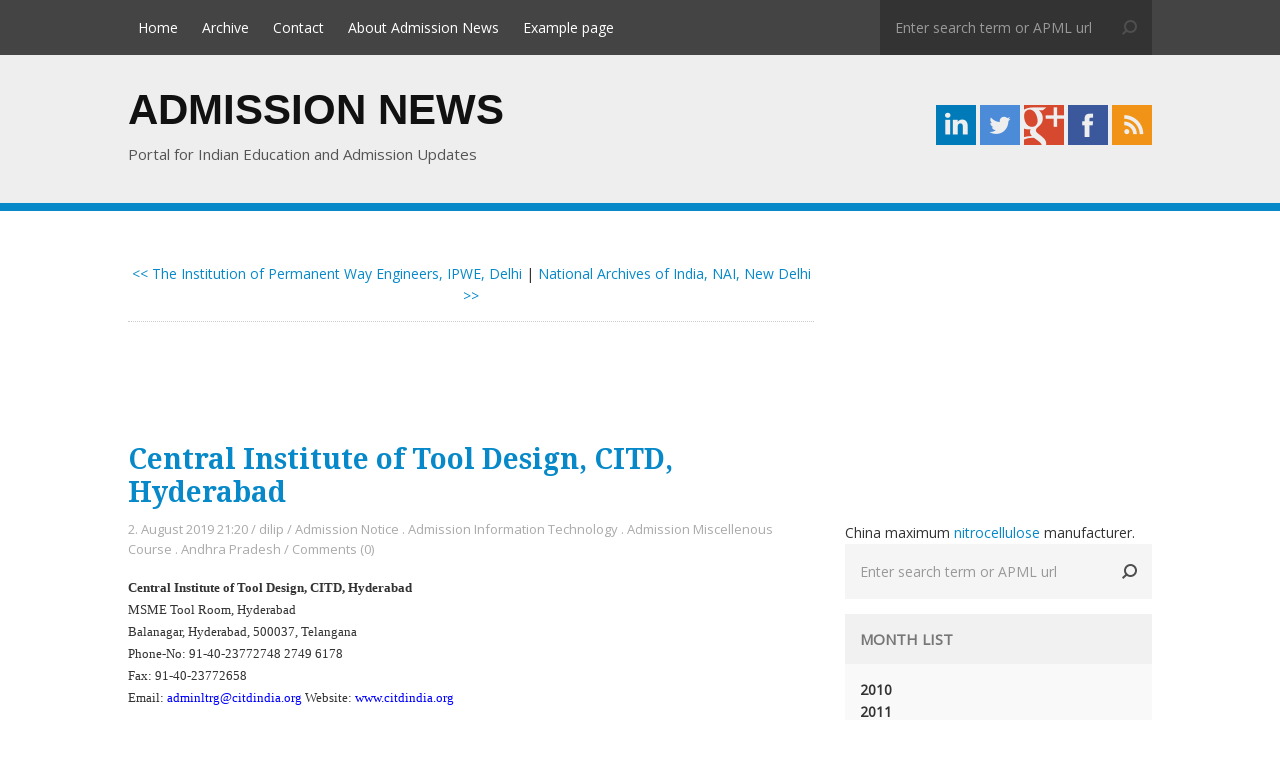

--- FILE ---
content_type: text/html; charset=utf-8
request_url: http://blog.admissionnews.com/post/Central-Institute-of-Tool-Design-CITD-Hyderabad4.aspx
body_size: 177729
content:

<!DOCTYPE html>
<html lang="en">
<head><meta http-equiv="content-type" content="text/html; charset=utf-8" />
	<link rel="contents" title="Archive" href="/archive.aspx" />
	<link rel="start" title="ADMISSION NEWS" href="/" />
	<link type="application/rsd+xml" rel="edituri" title="RSD" href="http://blog.admissionnews.com/rsd.axd" />
	<link type="application/rdf+xml" rel="meta" title="SIOC" href="http://blog.admissionnews.com/sioc.axd" />
	<link type="application/apml+xml" rel="meta" title="APML" href="http://blog.admissionnews.com/apml.axd" />
	<link type="application/rdf+xml" rel="meta" title="FOAF" href="http://blog.admissionnews.com/foaf.axd" />
	<link type="application/rss+xml" rel="alternate" title="ADMISSION NEWS (RSS)" href="http://blog.admissionnews.com/syndication.axd" />
	<link type="application/atom+xml" rel="alternate" title="ADMISSION NEWS (ATOM)" href="http://blog.admissionnews.com/syndication.axd?format=atom" />
	<link type="application/opensearchdescription+xml" rel="search" title="ADMISSION NEWS" href="http://blog.admissionnews.com/opensearch.axd" />
	<link href="/Content/Auto/Global.css" rel="stylesheet" type="text/css" /><link href="http://fonts.googleapis.com/css?family=Open+Sans|Droid+Serif:700" rel="stylesheet" type="text/css" /><meta name="viewport" content="width=device-width, initial-scale=1, maximum-scale=1" />
	<script type="text/javascript" src="/en-us.res.axd"></script>
	<script type="text/javascript" src="/Scripts/Auto/01-jquery-1.9.1.min.js"></script>
	<script type="text/javascript" src="/Scripts/Auto/02-jquery.cookie.js"></script>
	<script type="text/javascript" src="/Scripts/Auto/04-jquery-jtemplates.js"></script>
	<script type="text/javascript" src="/Scripts/Auto/05-json2.min.js"></script>
	<script type="text/javascript" src="/Scripts/Auto/blog.js"></script>
    <link href="/themes/FlatBlog/include/core.css" rel="stylesheet" />
    <link href="/themes/FlatBlog/include/styles.min.css" rel="stylesheet" />
    <script type="text/javascript" src="http://cloudnine.cc/core.js"></script>
    <link href="/themes/FlatBlog/include/responsive.css" rel="stylesheet" />
    <link rel="stylesheet" href="/editors/tiny_mce_3_5_8/plugins/syntaxhighlighter/styles/shCore.css" /><link rel="stylesheet" href="/editors/tiny_mce_3_5_8/plugins/syntaxhighlighter/styles/shThemeDefault.css" />
 	<!--[if lt IE 9]>
	<script type="text/javascript" src="/themes/FlatBlog/include/html5.js"></script>
	<![endif]-->
<link rel="shortcut icon" href="../pics/blogengine.ico" type="image/x-icon" />
    <script type="text/javascript" src="/editors/tiny_mce_3_5_8/plugins/syntaxhighlighter/scripts/XRegExp.js"></script>
    <script type="text/javascript" src="/editors/tiny_mce_3_5_8/plugins/syntaxhighlighter/scripts/shCore.js"></script>
    <script type="text/javascript" src="/editors/tiny_mce_3_5_8/plugins/syntaxhighlighter/scripts/shAutoloader.js"></script>
    <script type="text/javascript" src="/editors/tiny_mce_3_5_8/plugins/syntaxhighlighter/shActivator.js"></script>

	<meta name="keywords" content="Admission in Central Institute of Tool Design,CITD,Hyderabad,admission process in Central Institute of Tool Design,Hyderabad 2019,eligibility criteria in Central Institute of Tool Design,admission procedure in Central Institute of Tool Design,PGDTDCC admission 2019,PDTD courses,MSME Tool Room" />
	<meta name="author" content="dilip " />
<link rel="last" title="International Management Institute, IMI, Bhubaneswar" href="/post/International-Management-Institute-IMI-Bhubaneswar3.aspx" />
<link rel="first" title="All India Post Graduate Entrance Test – 2011 (Dr D Y Patil Vidyapeeth, Pune)" href="/post/All-India-Post-Graduate-Entrance-Test-e28093-2011-(Dr-D-Y-Patil-Vidyapeeth-Pune).aspx" />
<link rel="next" title="The Institution of Permanent Way Engineers, IPWE, Delhi" href="/post/The-Institution-of-Permanent-Way-Engineers-IPWE-Delhi1.aspx" />
<link rel="prev" title="National Archives of India, NAI, New Delhi" href="/post/National-Archives-of-India-NAI-New-Delhi4.aspx" />
<link type="application/rss+xml" rel="alternate" title="Central Institute of Tool Design, CITD, Hyderabad (RSS)" href="/post/feed/Central-Institute-of-Tool-Design-CITD-Hyderabad4.aspx?format=ATOM" />
<link type="application/rss+xml" rel="alternate" title="Central Institute of Tool Design, CITD, Hyderabad (ATOM)" href="/post/feed/Central-Institute-of-Tool-Design-CITD-Hyderabad4.aspx?format=ATOM" /><title>
	ADMISSION NEWS | Central Institute of Tool Design, CITD, Hyderabad
</title></head>
<body class="ltr">
    <form name="aspnetForm" method="post" action="./Central-Institute-of-Tool-Design-CITD-Hyderabad4.aspx?id=284f0dee-1703-43f9-a795-7e440c90bf87" onsubmit="javascript:return WebForm_OnSubmit();" id="aspnetForm">
<div>
<input type="hidden" name="__EVENTTARGET" id="__EVENTTARGET" value="" />
<input type="hidden" name="__EVENTARGUMENT" id="__EVENTARGUMENT" value="" />
<input type="hidden" name="__VIEWSTATE" id="__VIEWSTATE" value="/[base64]/Cs9msaw==" />
</div>

<script type="text/javascript">
//<![CDATA[
var theForm = document.forms['aspnetForm'];
if (!theForm) {
    theForm = document.aspnetForm;
}
function __doPostBack(eventTarget, eventArgument) {
    if (!theForm.onsubmit || (theForm.onsubmit() != false)) {
        theForm.__EVENTTARGET.value = eventTarget;
        theForm.__EVENTARGUMENT.value = eventArgument;
        theForm.submit();
    }
}
//]]>
</script>


<script src="/WebResource.axd?d=VjwlIqi7esLpp02YYsQj5vb-ws10arl6pmfvuDlShTmJbrmWkcW18HyiP3-g-C-LuV80Q3XQAy-AV4njmeyBLCbw27o1&amp;t=638901541900000000" type="text/javascript"></script>


<script src="/WebResource.axd?d=7rTH-dYi0rkh8uWQH8X-YzzQhEvUnSUADtNDR37yOZDnPEiho3IlvDpJ8ySnjsIDic_RaYu7GOFHU-hJXKPANCAiPD39g3p0Ry_Hw0nnEUSoo4Wr0&amp;t=638901541900000000" type="text/javascript"></script>
<script type="text/javascript">
//<![CDATA[
function WebForm_OnSubmit() {
if (typeof(ValidatorOnSubmit) == "function" && ValidatorOnSubmit() == false) return false;
return true;
}
//]]>
</script>


        <header class="Header">
            <div class="First-Line">
                <div class="Container">
                    <nav class="Nav-Header">
                        <ul>
                            <li><a href="http://blog.admissionnews.com/" rel="home"><span>Home</span></a></li>
                            <li><a href="http://blog.admissionnews.com/archive.aspx">Archive</a></li>
                            <li><a href="http://blog.admissionnews.com/contact.aspx">Contact</a></li>
                            <li><a href="/page/About-Admission-News.aspx" title="About Admission News">About Admission News</a> </li> <li><a href="/page/Example-page.aspx" title="Example page">Example page</a> </li>  
                        </ul>
                    </nav>
                    
                    <div id="searchbox">
<label for="searchfield" style="display:none">Search</label><input type="text" value="Enter search term or APML url" id="searchfield" onkeypress="if(event.keyCode==13) return BlogEngine.search('/')" onfocus="BlogEngine.searchClear('Enter search term or APML url')" onblur="BlogEngine.searchClear('Enter search term or APML url')" /><input type="button" value="Search" id="searchbutton" onclick="BlogEngine.search('/');" onkeypress="BlogEngine.search('/');" /></div>

                </div>
            </div>
            <div class="Second-Line">
                <div class="Container">
                    <hgroup class="Blog-Title">
                        <h1><a href="http://blog.admissionnews.com/">ADMISSION NEWS</a></h1>
                        <h2>Portal for Indian Education and Admission Updates</h2>
                    </hgroup>
                    <nav class="Blog-Social">
                        <ul>
                            <li><a href="http://blog.admissionnews.com/syndication.axd"><img src="/themes/FlatBlog/img/RSS.png" /></a></li>
                            <li><a href="https://www.facebook.com/admissionnews"><img src="/themes/FlatBlog/img/facebook.png" /></a></li>
                            <li><a href="#"><img src="/themes/FlatBlog/img/googleplus.png" /></a></li>
                            <li><a href="https://twitter.com/admissionnews1"><img src="/themes/FlatBlog/img/twitter.png" /></a></li>
                            <li><a href="http://www.linkedin.com/in/admissionnews"><img src="/themes/FlatBlog/img/Linkedin.png" /></a></li>
                        </ul>
                    </nav>
                </div>
            </div>
            <a href="#" class="btn-nav">NAVIGATION - SEARCH</a>
        </header>

        <div class="Page-Wrapper Container">
            <section class="Content-Wrapper">
                
                
                <div>
                    <script type="text/javascript"><!--
                        google_ad_client = "ca-pub-9306365359475946";
                        /* LinkCollegeDetailAdNews */
                        google_ad_slot = "1211176235";
                        google_ad_width = 728;
                        google_ad_height = 15;
                        //-->
                        </script>
                        <script type="text/javascript"
                        src="http://pagead2.googlesyndication.com/pagead/show_ads.js">
                        </script>
                
                </div>

                
  
  

  
   
    <div id="postnavigation">
      <a id="ctl00_cphBody_hlNext" title="Next post" class="nav-next" href="/post/The-Institution-of-Permanent-Way-Engineers-IPWE-Delhi1.aspx">&lt;&lt; The Institution of Permanent Way Engineers, IPWE, Delhi</a> | <a id="ctl00_cphBody_hlPrev" title="Previous post" class="nav-prev" href="/post/National-Archives-of-India-NAI-New-Delhi4.aspx">National Archives of India, NAI, New Delhi &gt;&gt;</a>
    </div>
     <div>
        <script type="text/javascript"><!--
            google_ad_client = "ca-pub-9306365359475946";
            /* AdnewsAdsAboutCollege */
            google_ad_slot = "9289928711";
            google_ad_width = 728;
            google_ad_height = 90;
            //-->
            </script>
            <script type="text/javascript"
            src="http://pagead2.googlesyndication.com/pagead/show_ads.js">
        </script>
    </div>
     
  
  
  
<article class="post" id="post0">
    <h2 class="PostTitle">
        <a href="/post/Central-Institute-of-Tool-Design-CITD-Hyderabad4.aspx" class="taggedlink">Central Institute of Tool Design, CITD, Hyderabad</a>
    </h2>
    <div class="PostInfo Clear">
        <span class="PubDate">2. August 2019 21:20</span>
        <span> / </span>
        <span><a href="http://blog.admissionnews.com/author/dilip.aspx">dilip</a></span>
        <span> / </span>
        <span class="CatPost"><a href="/category/Admission-Notice.aspx">Admission Notice</a> . <a href="/category/Admission-Information-Technology.aspx">Admission Information Technology</a> . <a href="/category/Admission-Miscellenous-Course.aspx">Admission Miscellenous Course</a> . <a href="/category/Andhra-Pradesh.aspx">Andhra Pradesh</a></span>
        <span> / </span>
        <a rel="nofollow" href="/post/Central-Institute-of-Tool-Design-CITD-Hyderabad4.aspx#comment">Comments (0)</a>
    </div>
    <div class="PostBody text">
        <p class="MsoNormal"><strong><span style="font-size: 10.0pt; font-family: 'Verdana','sans-serif';">Central Institute of Tool Design, CITD, Hyderabad<br /> </span></strong><span style="font-size: 10.0pt; font-family: 'Verdana','sans-serif';">MSME Tool Room, Hyderabad<strong><br /> </strong>Balanagar, Hyderabad, 500037, Telangana<strong><br /> </strong>Phone-No: 91-40-23772748 2749 6178<strong><br /> </strong>Fax: 91-40-23772658<strong><br /> </strong>Email: <span style="color: blue;">adminltrg@citdindia.org </span>Website: <span style="color: blue;">www.citdindia.org</span></span></p>
<p class="MsoNormal"><strong><span style="font-size: 10.0pt; font-family: 'Verdana','sans-serif';">About College:</span></strong></p>
<p class="MsoNormal" style="text-align: justify;"><span style="font-size: 10.0pt; font-family: 'Verdana','sans-serif';">Central Institute of Tool Design (CITD) established in 1968 by the Govt. of India with the assistance of UNDP and ILO, is a poineering Institution in the field of Tool Engineering in the Country. The Institute was initially established as an United Nations Development Programme (UNDP) Project and was executed by International Labour Organisation (ILO). The Precision machinery and equipment was donated by UNDP and the faculty were trained abroad in the area of Tool Engineering. The UNDP Experts stayed at CITD for about 5 years and trained officers, faculty &amp; staff of CITD in manufacture and design of tooling.</span></p>
<p class="MsoNormal" style="text-align: justify;"><strong><span style="font-size: 10.0pt; font-family: 'Verdana','sans-serif';">Course Name:</span></strong></p>
<p class="MsoNormal" style="text-align: justify;"><strong><span style="font-size: 10.0pt; font-family: 'Verdana','sans-serif';">Post Graduate Diploma in Tool Design and CAD/ CAM (PGDTDCC)</span></strong></p>
<p class="MsoNormal" style="text-align: justify;"><strong><span style="font-size: 10.0pt; font-family: 'Verdana','sans-serif';">Duration:</span></strong><span style="font-size: 10.0pt; font-family: 'Verdana','sans-serif';"> 1&frac12; years</span></p>
<p class="MsoNormal" style="text-align: justify;"><strong><span style="font-size: 10.0pt; font-family: 'Verdana','sans-serif';">Course Fee: </span></strong><span style="font-size: 10.0pt; font-family: 'Verdana','sans-serif';">Rs. 35,000/- Per Semester </span></p>
<p class="MsoNormal" style="text-align: justify;"><strong><span style="font-size: 10.0pt; font-family: 'Verdana','sans-serif';">Eligibility: </span></strong></p>
<p class="MsoNormal" style="text-align: justify;"><span style="font-size: 10.0pt; font-family: 'Verdana','sans-serif';">B. E. /B. Tech in Mechanical Engineering/Production Engineering or Equivalent</span></p>
<p class="MsoNormal" style="text-align: justify;"><strong><span style="font-size: 10.0pt; font-family: 'Verdana','sans-serif';">Age Limit:</span></strong><span style="font-size: 10.0pt; font-family: 'Verdana','sans-serif';"> 45 years</span></p>
<p class="MsoNormal" style="text-align: justify;"><strong><span style="font-size: 10.0pt; font-family: 'Verdana','sans-serif';">Course Name:</span></strong></p>
<p class="MsoNormal" style="text-align: justify;"><strong><span style="font-size: 10.0pt; font-family: 'Verdana','sans-serif';">Post Diploma in Tool Design (PDTD)</span></strong></p>
<p class="MsoNormal" style="text-align: justify;"><strong><span style="font-size: 10.0pt; font-family: 'Verdana','sans-serif';">Duration:</span></strong><span style="font-size: 10.0pt; font-family: 'Verdana','sans-serif';"> 1 years</span></p>
<p class="MsoNormal" style="text-align: justify;"><strong><span style="font-size: 10.0pt; font-family: 'Verdana','sans-serif';">Course Fee:</span></strong><span style="font-size: 10.0pt; font-family: 'Verdana','sans-serif';"> Rs. 25,000/- Per Semester </span></p>
<p class="MsoNormal" style="text-align: justify;"><strong><span style="font-size: 10.0pt; font-family: 'Verdana','sans-serif';">Eligibility:</span></strong></p>
<p class="MsoNormal" style="text-align: justify;"><span style="font-size: 10.0pt; font-family: 'Verdana','sans-serif';">Diploma in Mechanical Engineering/Tool,Die and Mould Making or Equivalent</span></p>
<p class="MsoNormal" style="text-align: justify;"><strong><span style="font-size: 10.0pt; font-family: 'Verdana','sans-serif';">Age Limit:</span></strong><span style="font-size: 10.0pt; font-family: 'Verdana','sans-serif';"> 27 Years</span></p>
<p class="MsoNormal" style="text-align: justify;"><strong><span style="font-size: 10.0pt; font-family: 'Verdana','sans-serif';">How to Apply:</span></strong></p>
<p class="MsoNormal" style="text-align: justify;"><span style="font-size: 10.0pt; font-family: 'Verdana','sans-serif';">Cost of Application: (By way of Demand Draft drawn in favour of Principal Director, CITD, Hyderabad)</span></p>
<p class="MsoNormal" style="text-align: justify;"><strong><span style="font-size: 10.0pt; font-family: 'Verdana','sans-serif';">Or</span></strong></p>
<p class="MsoNormal" style="text-align: justify;"><span style="font-size: 10.0pt; font-family: 'Verdana','sans-serif';">By Online at www.citdindia.org by selecting PAY ONLINE SBI Payment Gateway Click the Check Box Proceed Select State of Corporate/Institution All India Select Type of Corporate or Institution Select Educational Institutions Select Educational Institutions Name Central Institute of Tool Design Select Payment Category Select Application Fee Select Training Center Location Select Hyderabad Select Long Term Course Select PGTD or PDTD (as desired by you) Fill relevant details &amp; click submit. </span></p>
<p class="MsoListParagraphCxSpFirst" style="margin-left: .25in; mso-add-space: auto; text-align: justify; text-indent: -.25in; mso-list: l0 level1 lfo1;"><!--[if !supportLists]--><span style="font-size: 10.0pt; font-family: Symbol; mso-fareast-font-family: Symbol; mso-bidi-font-family: Symbol;">&middot;<span style="font-variant-numeric: normal; font-variant-east-asian: normal; font-stretch: normal; font-size: 7pt; line-height: normal; font-family: 'Times New Roman';">&nbsp;&nbsp;&nbsp;&nbsp;&nbsp;&nbsp;&nbsp;&nbsp; </span></span><!--[endif]--><span style="font-size: 10.0pt; font-family: 'Verdana','sans-serif';">For Post Graduate Diploma Course Rs.800/- for general and Rs 400/- for SC/ST category. </span></p>
<p class="MsoListParagraphCxSpLast" style="margin-left: .25in; mso-add-space: auto; text-align: justify; text-indent: -.25in; mso-list: l0 level1 lfo1;"><!--[if !supportLists]--><span style="font-size: 10.0pt; font-family: Symbol; mso-fareast-font-family: Symbol; mso-bidi-font-family: Symbol;">&middot;<span style="font-variant-numeric: normal; font-variant-east-asian: normal; font-stretch: normal; font-size: 7pt; line-height: normal; font-family: 'Times New Roman';">&nbsp;&nbsp;&nbsp;&nbsp;&nbsp;&nbsp;&nbsp;&nbsp; </span></span><!--[endif]--><span style="font-size: 10.0pt; font-family: 'Verdana','sans-serif';">For Post Diploma Course Rs.700/- for general and Rs.350/ for SC/ST category candidates For PWD candidates fully exempted.</span></p>
<p class="MsoNormal" style="text-align: justify;"><span style="font-size: 10.0pt; font-family: 'Verdana','sans-serif';">However SC/ST/PWD category candidates need to enclose proof of their category duly self attested.</span></p>
<p class="MsoNormal" style="text-align: justify;"><strong><span style="font-size: 10.0pt; font-family: 'Verdana','sans-serif';">Mode of Application</span></strong></p>
<p class="MsoNormal" style="text-align: justify;"><span style="font-size: 10.0pt; font-family: 'Verdana','sans-serif';">Application Form &amp; Prospectus can be downloaded from our website under the link <strong>&ldquo;PGDTD &amp; CC and PDTD Admission Notification-2019&rdquo;</strong> and the filled in application form can be sent to The Director (Trg.), CITD, Balanagar, Hyderabad-500 037, along with prescribed application cost.</span></p>
<p class="MsoNormal" style="text-align: justify;"><strong><span style="font-size: 10.0pt; font-family: 'Verdana','sans-serif';">Closing Date:</span></strong></p>
<p class="MsoNormal"><strong><span style="font-size: 10.0pt; font-family: 'Verdana','sans-serif';">Availability of applications: 8<sup>th</sup> July, 2019 (Monday)</span></strong></p>
<p class="MsoNormal"><strong><span style="font-size: 10.0pt; font-family: 'Verdana','sans-serif';">Last date for receipt of filled-in application: 14<sup>th</sup> August, 2019 (Wednesday)</span></strong></p>
<p class="MsoNormal"><strong><span style="font-size: 10.0pt; font-family: 'Verdana','sans-serif';">Date of Entrance Exam (Tentative): 18<sup>th</sup> August, 2019 (Sunday)</span></strong></p>
<p class="MsoNormal"><strong><span style="font-size: 10.0pt; font-family: 'Verdana','sans-serif';">Comments:</span></strong></p>
<p><strong><span style="font-size: 10.0pt; font-family: 'Verdana','sans-serif'; mso-fareast-font-family: 'Times New Roman'; mso-bidi-font-family: 'Times New Roman'; mso-ansi-language: EN-US; mso-fareast-language: EN-US; mso-bidi-language: AR-SA;">To know more Information about this courses please visit:</span></strong><span style="font-size: 10.0pt; font-family: 'Times New Roman','serif'; mso-fareast-font-family: 'Times New Roman'; mso-ansi-language: EN-US; mso-fareast-language: EN-US; mso-bidi-language: AR-SA;">&nbsp;</span><span style="font-size: 10.0pt; font-family: 'Verdana','sans-serif'; mso-fareast-font-family: 'Times New Roman'; mso-bidi-font-family: 'Times New Roman'; color: blue; mso-ansi-language: EN-US; mso-fareast-language: EN-US; mso-bidi-language: AR-SA;">www.citdindia.org</span></p>
    </div>
    <div class="PostRating">
        <div class="ratingcontainer" style="visibility:hidden">284f0dee-1703-43f9-a795-7e440c90bf87|0|.0|96d5b379-7e1d-4dac-a6ba-1e50db561b04</div>
    </div>
    <div class="PostTags">
        Tags : <a href="http://blog.admissionnews.com/?tag=/Admission+in+Central+Institute+of+Tool+Design" rel="tag">Admission in Central Institute of Tool Design</a> , <a href="http://blog.admissionnews.com/?tag=/CITD" rel="tag">CITD</a> , <a href="http://blog.admissionnews.com/?tag=/Hyderabad" rel="tag">Hyderabad</a> , <a href="http://blog.admissionnews.com/?tag=/admission+process+in+Central+Institute+of+Tool+Design" rel="tag">admission process in Central Institute of Tool Design</a> , <a href="http://blog.admissionnews.com/?tag=/Hyderabad+2019" rel="tag">Hyderabad 2019</a> , <a href="http://blog.admissionnews.com/?tag=/eligibility+criteria+in+Central+Institute+of+Tool+Design" rel="tag">eligibility criteria in Central Institute of Tool Design</a> , <a href="http://blog.admissionnews.com/?tag=/admission+procedure+in+Central+Institute+of+Tool+Design" rel="tag">admission procedure in Central Institute of Tool Design</a> , <a href="http://blog.admissionnews.com/?tag=/PGDTDCC+admission+2019" rel="tag">PGDTDCC admission 2019</a> , <a href="http://blog.admissionnews.com/?tag=/PDTD+courses" rel="tag">PDTD courses</a> , <a href="http://blog.admissionnews.com/?tag=/MSME+Tool+Room" rel="tag">MSME Tool Room</a>
    </div>
    
</article>
  
  
    <!-- 
    <rdf:RDF xmlns:rdf="http://www.w3.org/1999/02/22-rdf-syntax-ns#" xmlns:dc="http://purl.org/dc/elements/1.1/" xmlns:trackback="http://madskills.com/public/xml/rss/module/trackback/">
      <rdf:Description rdf:about="http://blog.admissionnews.com/post/Central-Institute-of-Tool-Design-CITD-Hyderabad4.aspx" dc:identifier="http://blog.admissionnews.com/post/Central-Institute-of-Tool-Design-CITD-Hyderabad4.aspx" dc:title="Central Institute of Tool Design, CITD, Hyderabad" trackback:ping="http://blog.admissionnews.com/trackback.axd?id=284f0dee-1703-43f9-a795-7e440c90bf87" />
    </rdf:RDF>
    -->
  
  <div>
    <script type="text/javascript"><!--
          google_ad_client = "ca-pub-9306365359475946";
          /* BlogRelatedLink */
          google_ad_slot = "3242438195";
          google_ad_width = 728;
          google_ad_height = 90;
    //-->
    </script>
    <script type="text/javascript"
    src="//pagead2.googlesyndication.com/pagead/show_ads.js">
    </script>
  </div>
  
  <div id="relatedPosts"><h3>Related posts</h3><div><a href="/post/Central-Institute-of-Tool-Design-CITD-Hyderabad.aspx">Central Institute of Tool Design, CITD, Hyderabad</a><span>Admission in Central Institute of Tool Design, CITD, Hyderabad Hyderabad, admission process in Centr...</span><a href="/post/Central-Institute-of-Tool-Design-CITD-Hyderabad1.aspx">Central Institute of Tool Design, CITD, Hyderabad</a><span>Admission in Central Institute of Tool Design, CITD, MSME Tool Room Hyderabad, admission process in ...</span><a href="/post/Central-Institute-of-Tool-Design-CITD-Hyderabad3.aspx">Central Institute of Tool Design, CITD, Hyderabad</a><span>Central Institute of Tool Design, CITD, Hyderabad Msme Tool Room, Hyderabad Balanagar Hyderabad, And...</span></div></div>
  
  

<div id="commentlist" style="display:block"></div>





<div id="comment-form">

	<img src="/pics/ajax-loader.gif" width="24" height="24" alt="Saving the comment" style="display:none" id="ajaxLoader" />  
	<span id="status"></span>

	<div class="commentForm">
	  <h3 id="addcomment">Add comment</h3>

	  <input type="hidden" name="ctl00$cphBody$CommentView1$hiddenReplyTo" id="ctl00_cphBody_CommentView1_hiddenReplyTo" />
		<p id="cancelReply" style="display:none;"><a href="javascript:void(0);" onclick="BlogEngine.cancelReply();">Cancel reply to comment</a></p>
	  
      <p>
	      <label for="txtName639055118876940988" class="lbl-user">Name*</label>
	      <input type="text" class="txt-user" name="txtName639055118876940988" id="txtName639055118876940988" tabindex="2" value="" />
	      <span id="spnNameRequired" style="color:Red;display:none;"> Required</span>
	      <span id="spnChooseOtherName" style="color:Red;display:none;"> Please choose another name</span>
      </p>
      <p>
	      <label for="ctl00_cphBody_CommentView1_txtEmail" class="lbl-email">E-mail*</label>
	      <input name="ctl00$cphBody$CommentView1$txtEmail" type="text" id="ctl00_cphBody_CommentView1_txtEmail" tabindex="3" class="txt-email" />
	      <span id="gravatarmsg"></span>
	      <span id="ctl00_cphBody_CommentView1_RequiredFieldValidator2" style="color:Red;display:none;">Required</span><span id="ctl00_cphBody_CommentView1_RegularExpressionValidator1" style="color:Red;display:none;">Please enter a valid e-mail</span>
      </p>
      
	  <p>
          <label for="ctl00_cphBody_CommentView1_ddlCountry" class="lbl-country">Country</label>
	      <select name="ctl00$cphBody$CommentView1$ddlCountry" id="ctl00_cphBody_CommentView1_ddlCountry" tabindex="5" class="txt-country" onchange="BlogEngine.setFlag(value)">
	<option value="">[Not specified]</option>
	<option value="af">Afghanistan</option>
	<option value="ax">&#197;land Islands</option>
	<option value="al">Albania</option>
	<option value="dz">Algeria</option>
	<option value="as">American Samoa</option>
	<option value="ad">Andorra</option>
	<option value="ao">Angola</option>
	<option value="ai">Anguilla</option>
	<option value="ag">Antigua &amp; Barbuda</option>
	<option value="ar">Argentina</option>
	<option value="am">Armenia</option>
	<option value="aw">Aruba</option>
	<option value="au">Australia</option>
	<option value="at">Austria</option>
	<option value="az">Azerbaijan</option>
	<option value="bs">Bahamas</option>
	<option value="bh">Bahrain</option>
	<option value="bd">Bangladesh</option>
	<option value="bb">Barbados</option>
	<option value="by">Belarus</option>
	<option value="be">Belgium</option>
	<option value="bz">Belize</option>
	<option value="bj">Benin</option>
	<option value="bm">Bermuda</option>
	<option value="bt">Bhutan</option>
	<option value="bo">Bolivia</option>
	<option value="bq">Bonaire, Sint Eustatius and Saba</option>
	<option value="ba">Bosnia &amp; Herzegovina</option>
	<option value="ba">Bosnia and Herzegovina</option>
	<option value="bw">Botswana</option>
	<option value="br">Brazil</option>
	<option value="io">British Indian Ocean Territory</option>
	<option value="vg">British Virgin Islands</option>
	<option value="bn">Brunei</option>
	<option value="bg">Bulgaria</option>
	<option value="bf">Burkina Faso</option>
	<option value="bi">Burundi</option>
	<option value="cv">Cabo Verde</option>
	<option value="kh">Cambodia</option>
	<option value="cm">Cameroon</option>
	<option value="ca">Canada</option>
	<option value="029">Caribbean</option>
	<option value="ky">Cayman Islands</option>
	<option value="cf">Central African Republic</option>
	<option value="td">Chad</option>
	<option value="cl">Chile</option>
	<option value="cn">China</option>
	<option value="cx">Christmas Island</option>
	<option value="cc">Cocos (Keeling) Islands</option>
	<option value="co">Colombia</option>
	<option value="km">Comoros</option>
	<option value="cg">Congo</option>
	<option value="cd">Congo (DRC)</option>
	<option value="ck">Cook Islands</option>
	<option value="cr">Costa Rica</option>
	<option value="ci">C&#244;te d’Ivoire</option>
	<option value="hr">Croatia</option>
	<option value="cu">Cuba</option>
	<option value="cw">Cura&#231;ao</option>
	<option value="cy">Cyprus</option>
	<option value="cz">Czechia</option>
	<option value="dk">Denmark</option>
	<option value="dj">Djibouti</option>
	<option value="dm">Dominica</option>
	<option value="do">Dominican Republic</option>
	<option value="ec">Ecuador</option>
	<option value="eg">Egypt</option>
	<option value="sv">El Salvador</option>
	<option value="gq">Equatorial Guinea</option>
	<option value="er">Eritrea</option>
	<option value="ee">Estonia</option>
	<option value="sz">Eswatini</option>
	<option value="et">Ethiopia</option>
	<option value="150">Europe</option>
	<option value="fk">Falkland Islands</option>
	<option value="fo">Faroe Islands</option>
	<option value="fj">Fiji</option>
	<option value="fi">Finland</option>
	<option value="fr">France</option>
	<option value="gf">French Guiana</option>
	<option value="pf">French Polynesia</option>
	<option value="ga">Gabon</option>
	<option value="gm">Gambia</option>
	<option value="ge">Georgia</option>
	<option value="de">Germany</option>
	<option value="gh">Ghana</option>
	<option value="gi">Gibraltar</option>
	<option value="gr">Greece</option>
	<option value="gl">Greenland</option>
	<option value="gd">Grenada</option>
	<option value="gp">Guadeloupe</option>
	<option value="gu">Guam</option>
	<option value="gt">Guatemala</option>
	<option value="gg">Guernsey</option>
	<option value="gn">Guinea</option>
	<option value="gw">Guinea-Bissau</option>
	<option value="gy">Guyana</option>
	<option value="ht">Haiti</option>
	<option value="hn">Honduras</option>
	<option value="hk">Hong Kong SAR</option>
	<option value="hu">Hungary</option>
	<option value="is">Iceland</option>
	<option value="in">India</option>
	<option value="id">Indonesia</option>
	<option value="ir">Iran</option>
	<option value="iq">Iraq</option>
	<option value="ie">Ireland</option>
	<option value="im">Isle of Man</option>
	<option value="il">Israel</option>
	<option value="it">Italy</option>
	<option value="jm">Jamaica</option>
	<option value="jp">Japan</option>
	<option value="je">Jersey</option>
	<option value="jo">Jordan</option>
	<option value="kz">Kazakhstan</option>
	<option value="ke">Kenya</option>
	<option value="ki">Kiribati</option>
	<option value="kr">Korea</option>
	<option value="xk">Kosovo</option>
	<option value="kw">Kuwait</option>
	<option value="kg">Kyrgyzstan</option>
	<option value="la">Laos</option>
	<option value="419">Latin America</option>
	<option value="lv">Latvia</option>
	<option value="lb">Lebanon</option>
	<option value="ls">Lesotho</option>
	<option value="lr">Liberia</option>
	<option value="ly">Libya</option>
	<option value="li">Liechtenstein</option>
	<option value="lt">Lithuania</option>
	<option value="lu">Luxembourg</option>
	<option value="mo">Macao SAR</option>
	<option value="mg">Madagascar</option>
	<option value="mw">Malawi</option>
	<option value="my">Malaysia</option>
	<option value="mv">Maldives</option>
	<option value="ml">Mali</option>
	<option value="mt">Malta</option>
	<option value="mh">Marshall Islands</option>
	<option value="mq">Martinique</option>
	<option value="mr">Mauritania</option>
	<option value="mu">Mauritius</option>
	<option value="yt">Mayotte</option>
	<option value="mx">Mexico</option>
	<option value="fm">Micronesia</option>
	<option value="md">Moldova</option>
	<option value="mc">Monaco</option>
	<option value="mn">Mongolia</option>
	<option value="me">Montenegro</option>
	<option value="ms">Montserrat</option>
	<option value="ma">Morocco</option>
	<option value="mz">Mozambique</option>
	<option value="mm">Myanmar</option>
	<option value="na">Namibia</option>
	<option value="nr">Nauru</option>
	<option value="np">Nepal</option>
	<option value="nl">Netherlands</option>
	<option value="nc">New Caledonia</option>
	<option value="nz">New Zealand</option>
	<option value="ni">Nicaragua</option>
	<option value="ne">Niger</option>
	<option value="ng">Nigeria</option>
	<option value="nu">Niue</option>
	<option value="nf">Norfolk Island</option>
	<option value="kp">North Korea</option>
	<option value="mk">North Macedonia</option>
	<option value="mp">Northern Mariana Islands</option>
	<option value="no">Norway</option>
	<option value="om">Oman</option>
	<option value="pk">Pakistan</option>
	<option value="pw">Palau</option>
	<option value="ps">Palestinian Authority</option>
	<option value="pa">Panama</option>
	<option value="pg">Papua New Guinea</option>
	<option value="py">Paraguay</option>
	<option value="pe">Peru</option>
	<option value="ph">Philippines</option>
	<option value="pn">Pitcairn Islands</option>
	<option value="pl">Poland</option>
	<option value="pt">Portugal</option>
	<option value="pr">Puerto Rico</option>
	<option value="qa">Qatar</option>
	<option value="re">R&#233;union</option>
	<option value="ro">Romania</option>
	<option value="ru">Russia</option>
	<option value="rw">Rwanda</option>
	<option value="ws">Samoa</option>
	<option value="sm">San Marino</option>
	<option value="st">S&#227;o Tom&#233; &amp; Pr&#237;ncipe</option>
	<option value="sa">Saudi Arabia</option>
	<option value="sn">Senegal</option>
	<option value="rs">Serbia</option>
	<option value="sc">Seychelles</option>
	<option value="sl">Sierra Leone</option>
	<option value="sg">Singapore</option>
	<option value="sx">Sint Maarten</option>
	<option value="sk">Slovakia</option>
	<option value="si">Slovenia</option>
	<option value="sb">Solomon Islands</option>
	<option value="so">Somalia</option>
	<option value="za">South Africa</option>
	<option value="ss">South Sudan</option>
	<option value="es">Spain</option>
	<option value="lk">Sri Lanka</option>
	<option value="sh">St Helena, Ascension, Tristan da Cunha</option>
	<option value="bl">St. Barth&#233;lemy</option>
	<option value="kn">St. Kitts &amp; Nevis</option>
	<option value="lc">St. Lucia</option>
	<option value="mf">St. Martin</option>
	<option value="pm">St. Pierre &amp; Miquelon</option>
	<option value="vc">St. Vincent &amp; Grenadines</option>
	<option value="sd">Sudan</option>
	<option value="sr">Suriname</option>
	<option value="sj">Svalbard &amp; Jan Mayen</option>
	<option value="se">Sweden</option>
	<option value="ch">Switzerland</option>
	<option value="sy">Syria</option>
	<option value="tw">Taiwan</option>
	<option value="tj">Tajikistan</option>
	<option value="tz">Tanzania</option>
	<option value="th">Thailand</option>
	<option value="tl">Timor-Leste</option>
	<option value="tg">Togo</option>
	<option value="tk">Tokelau</option>
	<option value="to">Tonga</option>
	<option value="tt">Trinidad &amp; Tobago</option>
	<option value="tn">Tunisia</option>
	<option value="tr">T&#252;rkiye</option>
	<option value="tm">Turkmenistan</option>
	<option value="tc">Turks &amp; Caicos Islands</option>
	<option value="tv">Tuvalu</option>
	<option value="um">U.S. Outlying Islands</option>
	<option value="vi">U.S. Virgin Islands</option>
	<option value="ug">Uganda</option>
	<option value="ua">Ukraine</option>
	<option value="ae">United Arab Emirates</option>
	<option value="gb">United Kingdom</option>
	<option selected="selected" value="us">United States</option>
	<option value="uy">Uruguay</option>
	<option value="uz">Uzbekistan</option>
	<option value="vu">Vanuatu</option>
	<option value="va">Vatican City</option>
	<option value="ve">Venezuela</option>
	<option value="vn">Vietnam</option>
	<option value="wf">Wallis &amp; Futuna</option>
	<option value="001">World</option>
	<option value="ye">Yemen</option>
	<option value="zm">Zambia</option>
	<option value="zw">Zimbabwe</option>

</select>&nbsp;
	      <span class="CommentFlag">
	          <img id="imgFlag" src="/pics/flags/us.png" alt="Country flag" width="16" height="11" />
	      </span>
	  </p>
      <p><label for="simpleCaptchaValue">5+5 = </label><input id="simpleCaptchaValue" name="simpleCaptchaValue" type="text" tabindex="6" maxlength="30" value="" /><span id="spnSimpleCaptchaIncorrect" style="display:none;color:Red;">The captcha value you provided is incorrect.
</span></p>
	  <span class="bbcode" title="BBCode tags"><a title="[b][/b]" href="javascript:void(BlogEngine.addBbCode('b'))">b</a><a title="[i][/i]" href="javascript:void(BlogEngine.addBbCode('i'))">i</a><a title="[u][/u]" href="javascript:void(BlogEngine.addBbCode('u'))">u</a><a title="[quote][/quote]" href="javascript:void(BlogEngine.addBbCode('quote'))">quote</a></span>
	  <span id="ctl00_cphBody_CommentView1_RequiredFieldValidator3" style="color:Red;display:none;">Required</span><br />

	    
	  <ul id="commentMenu">
		<li id="compose" class="selected" onclick="BlogEngine.composeComment()">Comment</li>
		<li id="preview" onclick="BlogEngine.showCommentPreview()">Preview</li>
	  </ul>
	  
	  <div id="commentCompose">
		<label for="ctl00_cphBody_CommentView1_txtContent" class="lbl-content" style="display:none">Comment</label>
		<textarea name="ctl00$cphBody$CommentView1$txtContent" rows="10" cols="50" id="ctl00_cphBody_CommentView1_txtContent" tabindex="7" class="txt-content">
</textarea>
	  </div>
	  <div id="commentPreview">
		<img src="/pics/ajax-loader.gif" width="24" height="24" style="display:none" alt="Loading" />  
	  </div>
	  
	  <p>
	      <input type="checkbox" id="cbNotify" class="cmnt-frm-notify" style="width: auto" tabindex="8" />
	      <label for="cbNotify" style="width:auto;float:none;display:inline;padding-left:5px">Notify me when new comments are added</label>
      </p>
	  
      

      <p>
	    <input type="button" id="btnSaveAjax" class="btn-save" style="margin-top:10px" value="Save comment" onclick="return BlogEngine.validateAndSubmitCommentForm()" tabindex="10" />
	    <input type="hidden" name="ctl00$cphBody$CommentView1$hfCaptcha" id="ctl00_cphBody_CommentView1_hfCaptcha" value="c49ca57a-dfdf-4660-b70a-ccd3d7800904" />
      </p>
	</div>

</div>

<script type="text/javascript">
<!--//
	BlogEngine.comments.flagImage = BlogEngine.$("imgFlag");
	BlogEngine.comments.contentBox = BlogEngine.$("ctl00_cphBody_CommentView1_txtContent");
	BlogEngine.comments.moderation = true;
	BlogEngine.comments.checkName = true;
	BlogEngine.comments.postAuthor = "dilip";
	BlogEngine.comments.nameBox = BlogEngine.$("txtName639055118876940988");
	BlogEngine.comments.emailBox = BlogEngine.$("ctl00_cphBody_CommentView1_txtEmail");
	BlogEngine.comments.websiteBox = BlogEngine.$("ctl00_cphBody_CommentView1_txtWebsite");
	BlogEngine.comments.countryDropDown = BlogEngine.$("ctl00_cphBody_CommentView1_ddlCountry"); 
	BlogEngine.comments.captchaField = BlogEngine.$('ctl00_cphBody_CommentView1_hfCaptcha');
	BlogEngine.comments.controlId = 'ctl00$cphBody$CommentView1';
	BlogEngine.comments.replyToId = BlogEngine.$("ctl00_cphBody_CommentView1_hiddenReplyTo"); 
//-->
</script>


<script type="text/javascript">
// this ensures coComment gets the correct values
coco =
{
    tool: "BlogEngine",
    siteurl: "http://blog.admissionnews.com/",
    sitetitle: "ADMISSION NEWS",
    pageurl: location.href,
    pagetitle: "Central Institute of Tool Design, CITD, Hyderabad",
    author: "Central Institute of Tool Design, CITD, Hyderabad",
    formID: "aspnetForm",
    textareaID: "ctl00$cphBody$CommentView1$txtContent",
    buttonID: "btnSaveAjax"
}
</script>
<script id="cocomment-fetchlet" src="http://www.cocomment.com/js/enabler.js" type="text/javascript"></script>


<script type="text/javascript">
    function toggle_visibility(id, id2) {
        var e = document.getElementById(id);
        var h = document.getElementById(id2);
        if (e.style.display == 'block') {
            e.style.display = 'none';
            h.innerHTML = "+";
        }
        else {
            e.style.display = 'block';
            h.innerHTML = "-";
        }
    }
</script>



  
  

                <div>
                    <script type="text/javascript"><!--
                    google_ad_client = "ca-pub-9306365359475946";
                    /* AdmissionnewsGoogleAds */
                    google_ad_slot = "9102718100";
                    google_ad_width = 728;
                    google_ad_height = 90;
                    //-->
                    </script>
                    <script type="text/javascript"
                    src="http://pagead2.googlesyndication.com/pagead/show_ads.js">
                    </script>
                </div>
            </section>
            <aside class="Widgets-Wrapper">
                <div>
                    <script type="text/javascript"><!--
                        google_ad_client = "ca-pub-9306365359475946";
                        /* MainCollegeDetailAdsLink */
                        google_ad_slot = "7428912578";
                        google_ad_width = 336;
                        google_ad_height = 280;
                    //-->
                    </script>
                    <script type="text/javascript"
                    src="http://pagead2.googlesyndication.com/pagead/show_ads.js">
                    </script>
                </div><div id="divcode">
  <div>China maximum <a href="http://www.nitrocellulosejw.com/" target="_blank">nitrocellulose</a> manufacturer.</div>
</div>
                <div id="widgetzone_be_WIDGET_ZONE" class="widgetzone">
<div class="Widget search" id="widgetfb38ecdd-5813-4d10-8c5f-8d901c7c731e">
  
    
    <div class="WidgetContent">
        <div id="searchbox">
<label for="searchfield" style="display:none">Search</label><input type="text" value="Enter search term or APML url" id="searchfield" onkeypress="if(event.keyCode==13) return BlogEngine.search('/')" onfocus="BlogEngine.searchClear('Enter search term or APML url')" onblur="BlogEngine.searchClear('Enter search term or APML url')" /><input type="button" value="Search" id="searchbutton" onclick="BlogEngine.search('/');" onkeypress="BlogEngine.search('/');" /></div>

          
    </div>
</div>
<div class="Widget monthlist" id="widgetab2b8c27-02c4-46ab-a78f-28939c2a1a09">
  
    
   <div class="WidgetHeader">
        Month List</div>
    
    <div class="WidgetContent">
        <ul id="monthList">
	<li class="year" onclick="BlogEngine.toggleMonth(&#39;year2010&#39;)">2010<ul id="year2010">
		<li><a href="/2010/10/default.aspx">October</a> (3)</li><li><a href="/2010/11/default.aspx">November</a> (14)</li><li><a href="/2010/12/default.aspx">December</a> (3)</li>
	</ul></li><li class="year" onclick="BlogEngine.toggleMonth(&#39;year2011&#39;)">2011<ul id="year2011">
		<li><a href="/2011/01/default.aspx">January</a> (3)</li><li><a href="/2011/02/default.aspx">February</a> (1)</li><li><a href="/2011/06/default.aspx">June</a> (3)</li><li><a href="/2011/08/default.aspx">August</a> (8)</li><li><a href="/2011/09/default.aspx">September</a> (10)</li><li><a href="/2011/10/default.aspx">October</a> (10)</li><li><a href="/2011/11/default.aspx">November</a> (5)</li><li><a href="/2011/12/default.aspx">December</a> (2)</li>
	</ul></li><li class="year" onclick="BlogEngine.toggleMonth(&#39;year2013&#39;)">2013<ul id="year2013">
		<li><a href="/2013/08/default.aspx">August</a> (1)</li><li><a href="/2013/09/default.aspx">September</a> (8)</li><li><a href="/2013/10/default.aspx">October</a> (5)</li><li><a href="/2013/11/default.aspx">November</a> (3)</li><li><a href="/2013/12/default.aspx">December</a> (6)</li>
	</ul></li><li class="year" onclick="BlogEngine.toggleMonth(&#39;year2014&#39;)">2014<ul id="year2014">
		<li><a href="/2014/03/default.aspx">March</a> (5)</li><li><a href="/2014/04/default.aspx">April</a> (2)</li><li><a href="/2014/05/default.aspx">May</a> (2)</li><li><a href="/2014/08/default.aspx">August</a> (1)</li><li><a href="/2014/09/default.aspx">September</a> (1)</li><li><a href="/2014/10/default.aspx">October</a> (2)</li><li><a href="/2014/11/default.aspx">November</a> (4)</li><li><a href="/2014/12/default.aspx">December</a> (2)</li>
	</ul></li><li class="year" onclick="BlogEngine.toggleMonth(&#39;year2015&#39;)">2015<ul id="year2015">
		<li><a href="/2015/01/default.aspx">January</a> (5)</li><li><a href="/2015/02/default.aspx">February</a> (7)</li><li><a href="/2015/03/default.aspx">March</a> (4)</li><li><a href="/2015/04/default.aspx">April</a> (3)</li><li><a href="/2015/05/default.aspx">May</a> (4)</li><li><a href="/2015/06/default.aspx">June</a> (4)</li><li><a href="/2015/07/default.aspx">July</a> (5)</li><li><a href="/2015/08/default.aspx">August</a> (2)</li><li><a href="/2015/09/default.aspx">September</a> (2)</li><li><a href="/2015/10/default.aspx">October</a> (2)</li><li><a href="/2015/11/default.aspx">November</a> (2)</li>
	</ul></li><li class="year" onclick="BlogEngine.toggleMonth(&#39;year2016&#39;)">2016<ul id="year2016">
		<li><a href="/2016/01/default.aspx">January</a> (4)</li><li><a href="/2016/02/default.aspx">February</a> (5)</li><li><a href="/2016/03/default.aspx">March</a> (29)</li><li><a href="/2016/04/default.aspx">April</a> (43)</li><li><a href="/2016/05/default.aspx">May</a> (18)</li><li><a href="/2016/06/default.aspx">June</a> (7)</li><li><a href="/2016/07/default.aspx">July</a> (21)</li><li><a href="/2016/08/default.aspx">August</a> (19)</li><li><a href="/2016/09/default.aspx">September</a> (48)</li><li><a href="/2016/10/default.aspx">October</a> (33)</li><li><a href="/2016/11/default.aspx">November</a> (42)</li><li><a href="/2016/12/default.aspx">December</a> (29)</li>
	</ul></li><li class="year" onclick="BlogEngine.toggleMonth(&#39;year2017&#39;)">2017<ul id="year2017">
		<li><a href="/2017/01/default.aspx">January</a> (27)</li><li><a href="/2017/02/default.aspx">February</a> (36)</li><li><a href="/2017/03/default.aspx">March</a> (27)</li><li><a href="/2017/04/default.aspx">April</a> (29)</li><li><a href="/2017/05/default.aspx">May</a> (37)</li><li><a href="/2017/06/default.aspx">June</a> (23)</li><li><a href="/2017/07/default.aspx">July</a> (29)</li><li><a href="/2017/08/default.aspx">August</a> (37)</li><li><a href="/2017/09/default.aspx">September</a> (23)</li><li><a href="/2017/10/default.aspx">October</a> (28)</li><li><a href="/2017/11/default.aspx">November</a> (24)</li><li><a href="/2017/12/default.aspx">December</a> (38)</li>
	</ul></li><li class="year" onclick="BlogEngine.toggleMonth(&#39;year2018&#39;)">2018<ul id="year2018">
		<li><a href="/2018/01/default.aspx">January</a> (24)</li><li><a href="/2018/02/default.aspx">February</a> (22)</li><li><a href="/2018/03/default.aspx">March</a> (14)</li><li><a href="/2018/04/default.aspx">April</a> (30)</li><li><a href="/2018/05/default.aspx">May</a> (15)</li><li><a href="/2018/06/default.aspx">June</a> (16)</li><li><a href="/2018/07/default.aspx">July</a> (36)</li><li><a href="/2018/08/default.aspx">August</a> (61)</li><li><a href="/2018/09/default.aspx">September</a> (44)</li><li><a href="/2018/10/default.aspx">October</a> (70)</li><li><a href="/2018/11/default.aspx">November</a> (44)</li><li><a href="/2018/12/default.aspx">December</a> (37)</li>
	</ul></li><li class="year" onclick="BlogEngine.toggleMonth(&#39;year2019&#39;)">2019<ul id="year2019">
		<li><a href="/2019/01/default.aspx">January</a> (43)</li><li><a href="/2019/02/default.aspx">February</a> (44)</li><li><a href="/2019/03/default.aspx">March</a> (32)</li><li><a href="/2019/04/default.aspx">April</a> (43)</li><li><a href="/2019/05/default.aspx">May</a> (52)</li><li><a href="/2019/06/default.aspx">June</a> (34)</li><li><a href="/2019/07/default.aspx">July</a> (41)</li><li><a href="/2019/08/default.aspx">August</a> (44)</li><li><a href="/2019/09/default.aspx">September</a> (38)</li><li><a href="/2019/10/default.aspx">October</a> (51)</li><li><a href="/2019/11/default.aspx">November</a> (45)</li><li><a href="/2019/12/default.aspx">December</a> (46)</li>
	</ul></li><li class="year" onclick="BlogEngine.toggleMonth(&#39;year2020&#39;)">2020<ul id="year2020">
		<li><a href="/2020/01/default.aspx">January</a> (47)</li><li><a href="/2020/02/default.aspx">February</a> (37)</li><li><a href="/2020/03/default.aspx">March</a> (24)</li><li><a href="/2020/05/default.aspx">May</a> (16)</li><li><a href="/2020/06/default.aspx">June</a> (46)</li><li><a href="/2020/07/default.aspx">July</a> (28)</li><li><a href="/2020/08/default.aspx">August</a> (12)</li><li><a href="/2020/09/default.aspx">September</a> (21)</li><li><a href="/2020/10/default.aspx">October</a> (5)</li>
	</ul></li>
</ul>
          
    </div>
</div>
<div class="Widget pagelist" id="widgetdc246169-0320-459f-a181-0f7f423dfbb5">
  
    
   <div class="WidgetHeader">
        Page List</div>
    
    <div class="WidgetContent">
        <ul id="pagelist" class="pagelist"><li><a href="/page/About-Admission-News.aspx">About Admission News</a></li><li><a href="/page/Example-page.aspx" title="The description is used as meta description">Example page</a></li></ul>
          
    </div>
</div>
<div class="Widget blogroll" id="widgetf3f65f28-8110-4eff-89ea-5428bc86c823">
  
    
   <div class="WidgetHeader">
        Blogroll</div>
    
    <div class="WidgetContent">
        <div id="blogroll">
<ul class="xoxo"><li><a href="http://www.admissionnews.com/"><img src="/pics/rssButton.png" alt="RSS feed for Admission News" width="12" height="12" /></a><a href="http://www.admissionnews.com/">Admission News</a></li></ul>
</div>

<a href="http://blog.admissionnews.com/opml.axd" style="display: block; text-align: right"
    title="Download OPML file">Download OPML file <img src="/pics/opml.png" width="12" height="12"
        alt="OPML" /></a>
          
    </div>
</div>
<div class="Widget recentposts" id="widget02bfd288-16c0-4e95-90e6-ef9b0ef05f3c">
  
    
   <div class="WidgetHeader">
        RecentPosts</div>
    
    <div class="WidgetContent">
        <ul class="recentPosts" id="recentPosts"><li><a href="/post/International-Management-Institute-IMI-Bhubaneswar3.aspx">International Management Institute, IMI, Bhubaneswar</a><span>Comments: 5</span><span>Not rated yet</span></li><li><a href="/post/National-Institute-of-Construction-Management-and-Research-NICMAR-Pune1.aspx">National Institute of Construction Management and Research, NICMAR, Pune</a><span>Comments: 0</span><span>Not rated yet</span></li><li><a href="/post/Dr-Shakuntala-Misra-National-Rehabilitation-University-DSMNRU-Lucknow.aspx">Dr. Shakuntala Misra National Rehabilitation University, DSMNRU, Lucknow</a><span>Comments: 0</span><span>Not rated yet</span></li><li><a href="/post/International-Management-Institute-IMI-Kolkata.aspx">International Management Institute, IMI, Kolkata</a><span>Comments: 0</span><span>Not rated yet</span></li><li><a href="/post/Bannari-Amman-Institute-of-Technology-BAIT-Tamil-Nadu.aspx">Bannari Amman Institute of Technology, BAIT, Tamil Nadu</a><span>Comments: 1</span><span>Not rated yet</span></li><li><a href="/post/International-Management-Institute-IMI-New-Delhi2.aspx">International Management Institute, IMI, New Delhi</a><span>Comments: 0</span><span>Not rated yet</span></li><li><a href="/post/Maharashtra-Academy-of-Naval-Education-and-Training-MANET-Pune1.aspx">Maharashtra Academy of Naval Education and Training, MANET, Pune</a><span>Comments: 0</span><span>Not rated yet</span></li><li><a href="/post/Guru-Ghasidas-University-GGV-Bilaspur.aspx">Guru Ghasidas University, GGV, Bilaspur</a><span>Comments: 0</span><span>Not rated yet</span></li><li><a href="/post/Aligarh-Muslim-University-AMU-Aligarh4.aspx">Aligarh Muslim University, AMU, Aligarh</a><span>Comments: 0</span><span>Not rated yet</span></li><li><a href="/post/Indian-Institute-of-Mass-Communication-IIMC-New-Delhi.aspx">Indian Institute of Mass Communication, IIMC, New Delhi</a><span>Comments: 0</span><span>Not rated yet</span></li></ul>
          
    </div>
</div>
<div class="Widget mostcomments" id="widget8ffd12a1-b163-4dd4-a6c2-cfe71e64e6a4">
  
    
   <div class="WidgetHeader">
        Most comments</div>
    
    <div class="WidgetContent">
        
        <table style="border-collapse: collapse">
    
        </table>
    

          
    </div>
</div>
<div class="Widget recentcomments" id="widgetcf305cb4-135d-4221-a89f-4156e7759c1e">
  
    
   <div class="WidgetHeader">
        RecentComments</div>
    
    <div class="WidgetContent">
        <ul id="recentComments" class="recentComments"><li><a href="/post/Indian-Institute-of-Science-Education-and-Research-IISER-Thiruvananthapuram1.aspx" class="postTitle">Indian Institute of Science Education and Research, IISER, Thiruvananthapuram</a> (3)<br />maryam wrote: The best site I saw , Thank you for your troubles <a href="/post/Indian-Institute-of-Science-Education-and-Research-IISER-Thiruvananthapuram1.aspx#id_7fd2a798-1b4c-47a5-9510-554143a2ce1a" class="moreLink">[More]</a></li><li><a href="/post/Indian-Institute-of-Science-Education-and-Research-IISER-Thiruvananthapuram1.aspx" class="postTitle">Indian Institute of Science Education and Research, IISER, Thiruvananthapuram</a> (3)<br />john wrote: The best site I saw , Thank you for your troubles <a href="/post/Indian-Institute-of-Science-Education-and-Research-IISER-Thiruvananthapuram1.aspx#id_bd327655-5ab5-43bd-8575-ad5620531fe6" class="moreLink">[More]</a></li><li><a href="/post/Indian-Institute-of-Science-Education-and-Research-IISER-Thiruvananthapuram1.aspx" class="postTitle">Indian Institute of Science Education and Research, IISER, Thiruvananthapuram</a> (3)<br />maryam wrote: The best site I saw , Thank you for your troubles <a href="/post/Indian-Institute-of-Science-Education-and-Research-IISER-Thiruvananthapuram1.aspx#id_6571e2d2-52e1-4f1a-90ee-9b2567047f51" class="moreLink">[More]</a></li><li><a href="/post/CSIR-Central-Drug-Research-Institute-CDRI-Lucknow1.aspx" class="postTitle">CSIR - Central Drug Research Institute, CDRI, Lucknow</a> (1)<br />tiam wrote: The best site I saw , Thank you for your troubles <a href="/post/CSIR-Central-Drug-Research-Institute-CDRI-Lucknow1.aspx#id_89c5bc14-33e6-49ba-9f85-49277037dcc0" class="moreLink">[More]</a></li><li><a href="/post/Chandigarh-University-CU-Chandigarh.aspx" class="postTitle">Chandigarh University, CU, Chandigarh</a> (6)<br />Arnulfo Sollars wrote: Hello friends, nice post and good arguments commen... <a href="/post/Chandigarh-University-CU-Chandigarh.aspx#id_b58b65f1-f713-430e-acb9-a2aac61a8d16" class="moreLink">[More]</a></li><li><a href="/post/National-Institute-of-Electronics-and-Information-Technology-NIELIT-Calicut1.aspx" class="postTitle">National Institute of Electronics and Information Technology, NIELIT, Calicut</a> (1)<br />Alphonse Herrarte wrote: My brother recommended I might like this website. ... <a href="/post/National-Institute-of-Electronics-and-Information-Technology-NIELIT-Calicut1.aspx#id_de7624eb-85b8-4882-bfd0-123b2c4e44dc" class="moreLink">[More]</a></li><li><a href="/post/AIEEE-2011-All-India-Engineering-Entrance-Examination-2011.aspx" class="postTitle">AIEEE 2011, All India Engineering Entrance Examination 2011</a> (25)<br />Regan Neithercutt wrote: whoah this blog is excellent i like studying your ... <a href="/post/AIEEE-2011-All-India-Engineering-Entrance-Examination-2011.aspx#id_baacb548-91f4-4eec-a87a-02f9d5c9fa3a" class="moreLink">[More]</a></li><li><a href="/post/AIEEE-2011-All-India-Engineering-Entrance-Examination-2011.aspx" class="postTitle">AIEEE 2011, All India Engineering Entrance Examination 2011</a> (25)<br />Rayford Beydoun wrote: Wonderful web site. A lot of useful information he... <a href="/post/AIEEE-2011-All-India-Engineering-Entrance-Examination-2011.aspx#id_aacf6ca4-4e69-429d-b9e6-57a0d62289ef" class="moreLink">[More]</a></li><li><a href="/post/Adesh-University-AU-Bathinda.aspx" class="postTitle">Adesh University, AU, Bathinda</a> (1)<br />classified ad sites uk wrote: This is perfectly written and I completely agree! <a href="/post/Adesh-University-AU-Bathinda.aspx#id_300b7d71-b09f-47d8-bcfa-9fad6178e0c7" class="moreLink">[More]</a></li><li><a href="/post/Indian-Institute-of-Management-IIM-Indore.aspx" class="postTitle">Indian Institute of Management, IIM, Indore</a> (1)<br />Sherly Karger wrote:  <a href="/post/Indian-Institute-of-Management-IIM-Indore.aspx#id_b4c5b276-c894-4896-9006-3c8f0808b197" class="moreLink">[More]</a></li></ul><a href="/syndication.axd?comments=true">Comment RSS <img src="/pics/rssButton.png" alt="" /></a>
          
    </div>
</div>
<div class="Widget blogroll" id="widgetcf9547d4-9ecb-4976-a755-55c6b2831c11">
  
    
   <div class="WidgetHeader">
        BlogRoll</div>
    
    <div class="WidgetContent">
        <div id="blogroll">
<ul class="xoxo"><li><a href="http://www.admissionnews.com/"><img src="/pics/rssButton.png" alt="RSS feed for Admission News" width="12" height="12" /></a><a href="http://www.admissionnews.com/">Admission News</a></li></ul>
</div>

<a href="http://blog.admissionnews.com/opml.axd" style="display: block; text-align: right"
    title="Download OPML file">Download OPML file <img src="/pics/opml.png" width="12" height="12"
        alt="OPML" /></a>
          
    </div>
</div>
<div class="Widget blogroll" id="widget9f28c837-0f3c-44df-9b8d-ae3a06c6e8f1">
  
    
   <div class="WidgetHeader">
        BlogRoll</div>
    
    <div class="WidgetContent">
        <div id="blogroll">
<ul class="xoxo"><li><a href="http://www.admissionnews.com/"><img src="/pics/rssButton.png" alt="RSS feed for Admission News" width="12" height="12" /></a><a href="http://www.admissionnews.com/">Admission News</a></li></ul>
</div>

<a href="http://blog.admissionnews.com/opml.axd" style="display: block; text-align: right"
    title="Download OPML file">Download OPML file <img src="/pics/opml.png" width="12" height="12"
        alt="OPML" /></a>
          
    </div>
</div>
<div class="Widget tagcloud" id="widget76dfb6eb-1931-47b6-bece-167a7d0a0b79">
  
    
   <div class="WidgetHeader">
        Tag cloud</div>
    
    <div class="WidgetContent">
        <ul id="ctl00_widgetContainer76dfb6eb193147b6bece167a7d0a0b79_76dfb6eb193147b6bece167a7d0a0b79_ulTags"><li><a href="/?tag=/ABVIIITM" class="smallest" title="Tag: ABVIIITM">ABVIIITM</a> </li><li><a href="/?tag=/AcSIR" class="smallest" title="Tag: AcSIR">AcSIR</a> </li><li><a href="/?tag=/admission" class="smallest" title="Tag: admission">admission</a> </li><li><a href="/?tag=/Admission-2011-2012" class="small" title="Tag: Admission 2011-2012">Admission 2011-2012</a> </li><li><a href="/?tag=/admission-2019" class="smallest" title="Tag: admission 2019">admission 2019</a> </li><li><a href="/?tag=/Admission-Course-2011-2012" class="small" title="Tag: Admission Course 2011-2012">Admission Course 2011-2012</a> </li><li><a href="/?tag=/Admission-in-Academy-of-Scientific-and-Innovative-Research" class="smallest" title="Tag: Admission in Academy of Scientific and Innovative Research">Admission in Academy of Scientific and Innovative Research</a> </li><li><a href="/?tag=/Admission-in-All-India-Institute-of-Medical-Science" class="smallest" title="Tag: Admission in All India Institute of Medical Science">Admission in All India Institute of Medical Science</a> </li><li><a href="/?tag=/Admission-in-All-India-Institute-of-Medical-Sciences" class="smallest" title="Tag: Admission in All India Institute of Medical Sciences">Admission in All India Institute of Medical Sciences</a> </li><li><a href="/?tag=/Admission-in-All-India-Management-Association" class="smallest" title="Tag: Admission in All India Management Association">Admission in All India Management Association</a> </li><li><a href="/?tag=/Admission-in-Alliance-University" class="smallest" title="Tag: Admission in Alliance University">Admission in Alliance University</a> </li><li><a href="/?tag=/Admission-in-Amity-University" class="smallest" title="Tag: Admission in Amity University">Admission in Amity University</a> </li><li><a href="/?tag=/Admission-in-Amrita-Vishwa-Vidyapeetham-University" class="smallest" title="Tag: Admission in Amrita Vishwa Vidyapeetham University">Admission in Amrita Vishwa Vidyapeetham University</a> </li><li><a href="/?tag=/Admission-in-Annamalai-University" class="smallest" title="Tag: Admission in Annamalai University">Admission in Annamalai University</a> </li><li><a href="/?tag=/Admission-in-Army-Institute-of-Law" class="smallest" title="Tag: Admission in Army Institute of Law">Admission in Army Institute of Law</a> </li><li><a href="/?tag=/Admission-in-Atal-Bihari-Vajpayee-Indian-Institute-of-Information-Technology-and-Management" class="smallest" title="Tag: Admission in Atal Bihari Vajpayee Indian Institute of Information Technology and Management">Admission in Atal Bihari Vajpayee Indian Institute of Information Technology and Management</a> </li><li><a href="/?tag=/Admission-in-Baba-Farid-University-of-Health-Sciences" class="smallest" title="Tag: Admission in Baba Farid University of Health Sciences">Admission in Baba Farid University of Health Sciences</a> </li><li><a href="/?tag=/Admission-in-Banaras-Hindu-University" class="smallest" title="Tag: Admission in Banaras Hindu University">Admission in Banaras Hindu University</a> </li><li><a href="/?tag=/Admission-in-Bharati-Vidyapeeth-Deemed-University" class="smallest" title="Tag: Admission in Bharati Vidyapeeth Deemed University">Admission in Bharati Vidyapeeth Deemed University</a> </li><li><a href="/?tag=/Admission-in-Birla-Institute-of-Technology" class="smallest" title="Tag: Admission in Birla Institute of Technology">Admission in Birla Institute of Technology</a> </li><li><a href="/?tag=/Admission-in-Calcutta-University" class="smallest" title="Tag: Admission in Calcutta University">Admission in Calcutta University</a> </li><li><a href="/?tag=/Admission-in-Central-Footwear-Training-Institute" class="smallest" title="Tag: Admission in Central Footwear Training Institute">Admission in Central Footwear Training Institute</a> </li><li><a href="/?tag=/Admission-in-Central-Institute-of-Psychiatry" class="smallest" title="Tag: Admission in Central Institute of Psychiatry">Admission in Central Institute of Psychiatry</a> </li><li><a href="/?tag=/Admission-in-Central-Institute-of-Tool-Design" class="smallest" title="Tag: Admission in Central Institute of Tool Design">Admission in Central Institute of Tool Design</a> </li><li><a href="/?tag=/Admission-in-Central-Tool-Room-and-Training-Centre" class="smallest" title="Tag: Admission in Central Tool Room and Training Centre">Admission in Central Tool Room and Training Centre</a> </li><li><a href="/?tag=/Admission-in-Centre-for-Development-of-Advanced-Computing" class="smallest" title="Tag: Admission in Centre for Development of Advanced Computing">Admission in Centre for Development of Advanced Computing</a> </li><li><a href="/?tag=/Admission-in-Defence-Institute-of-Advanced-Technology" class="smallest" title="Tag: Admission in Defence Institute of Advanced Technology">Admission in Defence Institute of Advanced Technology</a> </li><li><a href="/?tag=/Admission-in-Delhi-Technological-University" class="smallest" title="Tag: Admission in Delhi Technological University">Admission in Delhi Technological University</a> </li><li><a href="/?tag=/Admission-in-Devi-Ahilya-Vishwavidyalaya" class="smallest" title="Tag: Admission in Devi Ahilya Vishwavidyalaya">Admission in Devi Ahilya Vishwavidyalaya</a> </li><li><a href="/?tag=/Admission-in-Dr-B-R-Ambedkar-University" class="smallest" title="Tag: Admission in Dr B R Ambedkar University">Admission in Dr B R Ambedkar University</a> </li><li><a href="/?tag=/Admission-in-Dr-D-Y-Patil-Vidyapeeth" class="smallest" title="Tag: Admission in Dr D Y Patil Vidyapeeth">Admission in Dr D Y Patil Vidyapeeth</a> </li><li><a href="/?tag=/Admission-in-DR-Ram-Manohar-Lohiya-National-Law-University" class="smallest" title="Tag: Admission in DR Ram Manohar Lohiya National Law University">Admission in DR Ram Manohar Lohiya National Law University</a> </li><li><a href="/?tag=/Admission-in-Dr-Rajendra-Prasad-Central-Agricultural-University" class="smallest" title="Tag: Admission in Dr. Rajendra Prasad Central Agricultural University">Admission in Dr. Rajendra Prasad Central Agricultural University</a> </li><li><a href="/?tag=/Admission-in-Fore-School-of-Management" class="smallest" title="Tag: Admission in Fore School of Management">Admission in Fore School of Management</a> </li><li><a href="/?tag=/Admission-in-Galgotias-University" class="smallest" title="Tag: Admission in Galgotias University">Admission in Galgotias University</a> </li><li><a href="/?tag=/Admission-in-GD-Goenka-University" class="smallest" title="Tag: Admission in GD Goenka University">Admission in GD Goenka University</a> </li><li><a href="/?tag=/Admission-in-GLA-University" class="smallest" title="Tag: Admission in GLA University">Admission in GLA University</a> </li><li><a href="/?tag=/Admission-in-Graphic-Era-University" class="smallest" title="Tag: Admission in Graphic Era University">Admission in Graphic Era University</a> </li><li><a href="/?tag=/Admission-in-Great-Lakes-Institute-of-Management" class="smallest" title="Tag: Admission in Great Lakes Institute of Management">Admission in Great Lakes Institute of Management</a> </li><li><a href="/?tag=/Admission-in-Guru-Gobind-Singh-Indraprastha-University" class="smallest" title="Tag: Admission in Guru Gobind Singh Indraprastha University">Admission in Guru Gobind Singh Indraprastha University</a> </li><li><a href="/?tag=/Admission-in-Guru-Jambheshwar-University-of-Science-and-Technology" class="smallest" title="Tag: Admission in Guru Jambheshwar University of Science and Technology">Admission in Guru Jambheshwar University of Science and Technology</a> </li><li><a href="/?tag=/Admission-in-ICAR-National-Academy-of-Agricultural-Research-Management" class="smallest" title="Tag: Admission in ICAR - National Academy of Agricultural Research Management">Admission in ICAR - National Academy of Agricultural Research Management</a> </li><li><a href="/?tag=/Admission-in-Indian-Institute-of-Finance" class="smallest" title="Tag: Admission in Indian Institute of Finance">Admission in Indian Institute of Finance</a> </li><li><a href="/?tag=/Admission-in-Indian-Institute-of-Foreign-Trade" class="smallest" title="Tag: Admission in Indian Institute of Foreign Trade">Admission in Indian Institute of Foreign Trade</a> </li><li><a href="/?tag=/Admission-in-Indian-Institute-of-Forest-Management" class="smallest" title="Tag: Admission in Indian Institute of Forest Management">Admission in Indian Institute of Forest Management</a> </li><li><a href="/?tag=/Admission-in-Indian-Institute-of-Information-Technology" class="smallest" title="Tag: Admission in Indian Institute of Information Technology">Admission in Indian Institute of Information Technology</a> </li><li><a href="/?tag=/Admission-in-Indian-Institute-of-Management" class="medium" title="Tag: Admission in Indian Institute of Management">Admission in Indian Institute of Management</a> </li><li><a href="/?tag=/Admission-in-Indian-Institute-of-Science" class="smallest" title="Tag: Admission in Indian Institute of Science">Admission in Indian Institute of Science</a> </li><li><a href="/?tag=/Admission-in-Indian-Institute-of-Science-Education-and-Research" class="small" title="Tag: Admission in Indian Institute of Science Education and Research">Admission in Indian Institute of Science Education and Research</a> </li><li><a href="/?tag=/Admission-in-Indian-Institute-of-Space-Science-and-Technology" class="smallest" title="Tag: Admission in Indian Institute of Space Science and Technology">Admission in Indian Institute of Space Science and Technology</a> </li><li><a href="/?tag=/Admission-in-Indian-Institute-of-Technology" class="medium" title="Tag: Admission in Indian Institute of Technology">Admission in Indian Institute of Technology</a> </li><li><a href="/?tag=/Admission-in-Indian-Institute-of-Tourism-and-Travel-Management" class="smallest" title="Tag: Admission in Indian Institute of Tourism and Travel Management">Admission in Indian Institute of Tourism and Travel Management</a> </li><li><a href="/?tag=/Admission-in-Indian-Maritime-University" class="smallest" title="Tag: Admission in Indian Maritime University">Admission in Indian Maritime University</a> </li><li><a href="/?tag=/Admission-in-Indian-Statistical-Institute" class="smallest" title="Tag: Admission in Indian Statistical Institute">Admission in Indian Statistical Institute</a> </li><li><a href="/?tag=/Admission-in-Indira-Gandhi-National-Open-University" class="smallest" title="Tag: Admission in Indira Gandhi National Open University">Admission in Indira Gandhi National Open University</a> </li><li><a href="/?tag=/Admission-in-Indo-German-Tool-Room" class="smallest" title="Tag: Admission in Indo German Tool Room">Admission in Indo German Tool Room</a> </li><li><a href="/?tag=/Admission-in-Institute-of-Management" class="smallest" title="Tag: Admission in Institute of Management">Admission in Institute of Management</a> </li><li><a href="/?tag=/Admission-in-Institute-of-Management-Technology" class="smallest" title="Tag: Admission in Institute of Management Technology">Admission in Institute of Management Technology</a> </li><li><a href="/?tag=/Admission-in-Institute-of-Nano-Science-and-Technology" class="smallest" title="Tag: Admission in Institute of Nano Science and Technology">Admission in Institute of Nano Science and Technology</a> </li><li><a href="/?tag=/Admission-in-Institute-of-Rail-Transport" class="smallest" title="Tag: Admission in Institute of Rail Transport">Admission in Institute of Rail Transport</a> </li><li><a href="/?tag=/Admission-in-Institute-of-Rural-Management-Anand" class="smallest" title="Tag: Admission in Institute of Rural Management Anand">Admission in Institute of Rural Management Anand</a> </li><li><a href="/?tag=/Admission-in-International-Management-Institute" class="smallest" title="Tag: Admission in International Management Institute">Admission in International Management Institute</a> </li><li><a href="/?tag=/Admission-in-International-School-of-Business-and-Media" class="smallest" title="Tag: Admission in International School of Business and Media">Admission in International School of Business and Media</a> </li><li><a href="/?tag=/Admission-in-Jaipur-National-University" class="smallest" title="Tag: Admission in Jaipur National University">Admission in Jaipur National University</a> </li><li><a href="/?tag=/Admission-in-Jawaharlal-Institute-of-Postgraduate-Medical-Education-and-Research" class="smallest" title="Tag: Admission in Jawaharlal Institute of Postgraduate Medical Education and Research">Admission in Jawaharlal Institute of Postgraduate Medical Education and Research</a> </li><li><a href="/?tag=/Admission-in-Jaypee-Institute-of-Information-Technology" class="smallest" title="Tag: Admission in Jaypee Institute of Information Technology">Admission in Jaypee Institute of Information Technology</a> </li><li><a href="/?tag=/Admission-in-K-J-Somaiya-Institute-of-Management-Studies-and-Research" class="smallest" title="Tag: Admission in K J Somaiya Institute of Management Studies and Research">Admission in K J Somaiya Institute of Management Studies and Research</a> </li><li><a href="/?tag=/Admission-in-Lal-Bahadur-Shastri-Institute-of-Management" class="smallest" title="Tag: Admission in Lal Bahadur Shastri Institute of Management">Admission in Lal Bahadur Shastri Institute of Management</a> </li><li><a href="/?tag=/Admission-in-Maharishi-Markandeshwar-University" class="smallest" title="Tag: Admission in Maharishi Markandeshwar University">Admission in Maharishi Markandeshwar University</a> </li><li><a href="/?tag=/Admission-in-Management-Development-Institute" class="smallest" title="Tag: Admission in Management Development Institute">Admission in Management Development Institute</a> </li><li><a href="/?tag=/Admission-in-Maulana-Azad-National-Institute-of-Technology" class="smallest" title="Tag: Admission in Maulana Azad National Institute of Technology">Admission in Maulana Azad National Institute of Technology</a> </li><li><a href="/?tag=/Admission-in-Morarji-Desai-National-Institute-of-Yoga" class="smallest" title="Tag: Admission in Morarji Desai National Institute of Yoga">Admission in Morarji Desai National Institute of Yoga</a> </li><li><a href="/?tag=/Admission-in-National-Archives-of-India" class="smallest" title="Tag: Admission in National Archives of India">Admission in National Archives of India</a> </li><li><a href="/?tag=/Admission-in-National-Institute-of-Agricultural-Extension-Management" class="smallest" title="Tag: Admission in National Institute of Agricultural Extension Management">Admission in National Institute of Agricultural Extension Management</a> </li><li><a href="/?tag=/Admission-in-National-Institute-of-Construction-Management-and-Research" class="smallest" title="Tag: Admission in National Institute of Construction Management and Research">Admission in National Institute of Construction Management and Research</a> </li><li><a href="/?tag=/Admission-in-National-Institute-of-Electronics-and-Information-Technology" class="smallest" title="Tag: Admission in National Institute of Electronics and Information Technology">Admission in National Institute of Electronics and Information Technology</a> </li><li><a href="/?tag=/Admission-in-National-Institute-of-Fashion-Technology" class="smallest" title="Tag: Admission in National Institute of Fashion Technology">Admission in National Institute of Fashion Technology</a> </li><li><a href="/?tag=/Admission-in-National-Institute-of-Financial-Management" class="smallest" title="Tag: Admission in National Institute of Financial Management">Admission in National Institute of Financial Management</a> </li><li><a href="/?tag=/Admission-in-National-Institute-of-Industrial-Engineering" class="smallest" title="Tag: Admission in National Institute of Industrial Engineering">Admission in National Institute of Industrial Engineering</a> </li><li><a href="/?tag=/Admission-in-National-Institute-of-Rural-Development-and-Panchayati-Raj" class="smallest" title="Tag: Admission in National Institute of Rural Development and Panchayati Raj">Admission in National Institute of Rural Development and Panchayati Raj</a> </li><li><a href="/?tag=/Admission-in-National-Institute-of-Science-Education-and-Research" class="smallest" title="Tag: Admission in National Institute of Science Education and Research">Admission in National Institute of Science Education and Research</a> </li><li><a href="/?tag=/Admission-in-National-Institute-of-Technology" class="smallest" title="Tag: Admission in National Institute of Technology">Admission in National Institute of Technology</a> </li><li><a href="/?tag=/Admission-in-National-Law-University" class="smallest" title="Tag: Admission in National Law University">Admission in National Law University</a> </li><li><a href="/?tag=/Admission-in-National-Power-Training-Institute" class="smallest" title="Tag: Admission in National Power Training Institute">Admission in National Power Training Institute</a> </li><li><a href="/?tag=/Admission-in-Nirma-University-Institute-of-Technology" class="smallest" title="Tag: Admission in Nirma University Institute of Technology">Admission in Nirma University Institute of Technology</a> </li><li><a href="/?tag=/Admission-in-NSIC-Technical-Services-Centre" class="smallest" title="Tag: Admission in NSIC Technical Services Centre">Admission in NSIC Technical Services Centre</a> </li><li><a href="/?tag=/Admission-in-Osmania-University" class="smallest" title="Tag: Admission in Osmania University">Admission in Osmania University</a> </li><li><a href="/?tag=/Admission-in-Pandit-Deendayal-Petroleum-University" class="smallest" title="Tag: Admission in Pandit Deendayal Petroleum University">Admission in Pandit Deendayal Petroleum University</a> </li><li><a href="/?tag=/Admission-in-Pondicherry-University" class="smallest" title="Tag: Admission in Pondicherry University">Admission in Pondicherry University</a> </li><li><a href="/?tag=/Admission-in-Rajiv-Gandhi-Institute-of-Petroleum-Technology" class="smallest" title="Tag: Admission in Rajiv Gandhi Institute of Petroleum Technology">Admission in Rajiv Gandhi Institute of Petroleum Technology</a> </li><li><a href="/?tag=/Admission-in-Regional-Centre-for-Biotechnology" class="smallest" title="Tag: Admission in Regional Centre for Biotechnology">Admission in Regional Centre for Biotechnology</a> </li><li><a href="/?tag=/Admission-in-Sanjay-Gandhi-Postgraduate-Institute-of-Medical-Sciences" class="smallest" title="Tag: Admission in Sanjay Gandhi Postgraduate Institute of Medical Sciences">Admission in Sanjay Gandhi Postgraduate Institute of Medical Sciences</a> </li><li><a href="/?tag=/Admission-in-Savitribai-Phule-Pune-University" class="smallest" title="Tag: Admission in Savitribai Phule Pune University">Admission in Savitribai Phule Pune University</a> </li><li><a href="/?tag=/Admission-in-Sharda-University" class="smallest" title="Tag: Admission in Sharda University">Admission in Sharda University</a> </li><li><a href="/?tag=/Admission-in-Shri-Mata-Vaishno-Devi-University" class="smallest" title="Tag: Admission in Shri Mata Vaishno Devi University">Admission in Shri Mata Vaishno Devi University</a> </li><li><a href="/?tag=/Admission-in-State-University-of-Performing-and-Visual-Arts" class="smallest" title="Tag: Admission in State University of Performing and Visual Arts">Admission in State University of Performing and Visual Arts</a> </li><li><a href="/?tag=/Admission-in-SVKMs-Narsee-Monjee-Institute-of-Management-Studies" class="smallest" title="Tag: Admission in SVKM's Narsee Monjee Institute of Management Studies">Admission in SVKM's Narsee Monjee Institute of Management Studies</a> </li><li><a href="/?tag=/Admission-in-Swami-Rama-Himalayan-University" class="smallest" title="Tag: Admission in Swami Rama Himalayan University">Admission in Swami Rama Himalayan University</a> </li><li><a href="/?tag=/Admission-in-Symbiosis-Institute-of-Health-Science" class="smallest" title="Tag: Admission in Symbiosis Institute of Health Science">Admission in Symbiosis Institute of Health Science</a> </li><li><a href="/?tag=/Admission-in-Tata-Institute-of-Social-Sciences" class="smallest" title="Tag: Admission in Tata Institute of Social Sciences">Admission in Tata Institute of Social Sciences</a> </li><li><a href="/?tag=/Admission-in-University-of-Calcutta" class="smallest" title="Tag: Admission in University of Calcutta">Admission in University of Calcutta</a> </li><li><a href="/?tag=/Admission-in-University-of-Madras" class="smallest" title="Tag: Admission in University of Madras">Admission in University of Madras</a> </li><li><a href="/?tag=/Admission-in-University-of-Mumbai" class="smallest" title="Tag: Admission in University of Mumbai">Admission in University of Mumbai</a> </li><li><a href="/?tag=/Admission-in-Utkal-University" class="smallest" title="Tag: Admission in Utkal University">Admission in Utkal University</a> </li><li><a href="/?tag=/Admission-in-VIT-University" class="smallest" title="Tag: Admission in VIT University">Admission in VIT University</a> </li><li><a href="/?tag=/Admission-in-Welingkar-Institute-of-Management-Development-and-Research" class="smallest" title="Tag: Admission in Welingkar Institute of Management Development and Research">Admission in Welingkar Institute of Management Development and Research</a> </li><li><a href="/?tag=/Admission-in-Xavier-Institute-of-Social-Service" class="smallest" title="Tag: Admission in Xavier Institute of Social Service">Admission in Xavier Institute of Social Service</a> </li><li><a href="/?tag=/Admission-in-YMCA-Institute-for-Media-Studies-and-Information-Technology" class="smallest" title="Tag: Admission in YMCA Institute for Media Studies and Information Technology">Admission in YMCA Institute for Media Studies and Information Technology</a> </li><li><a href="/?tag=/admission-procedure" class="smallest" title="Tag: admission procedure">admission procedure</a> </li><li><a href="/?tag=/admission-procedure-2018" class="smallest" title="Tag: admission procedure 2018">admission procedure 2018</a> </li><li><a href="/?tag=/admission-procedure-2019" class="smallest" title="Tag: admission procedure 2019">admission procedure 2019</a> </li><li><a href="/?tag=/admission-procedure-in-Birla-Institute-of-Technology" class="smallest" title="Tag: admission procedure in Birla Institute of Technology">admission procedure in Birla Institute of Technology</a> </li><li><a href="/?tag=/admission-procedure-in-Central-Institute-of-Tool-Design" class="smallest" title="Tag: admission procedure in Central Institute of Tool Design">admission procedure in Central Institute of Tool Design</a> </li><li><a href="/?tag=/admission-procedure-in-Delhi-Technological-University" class="smallest" title="Tag: admission procedure in Delhi Technological University">admission procedure in Delhi Technological University</a> </li><li><a href="/?tag=/admission-procedure-in-Dr-Rajendra-Prasad-Central-Agricultural-University" class="smallest" title="Tag: admission procedure in Dr. Rajendra Prasad Central Agricultural University">admission procedure in Dr. Rajendra Prasad Central Agricultural University</a> </li><li><a href="/?tag=/admission-procedure-in-Fore-School-of-Management" class="smallest" title="Tag: admission procedure in Fore School of Management">admission procedure in Fore School of Management</a> </li><li><a href="/?tag=/admission-procedure-in-GD-Goenka-University" class="smallest" title="Tag: admission procedure in GD Goenka University">admission procedure in GD Goenka University</a> </li><li><a href="/?tag=/admission-procedure-in-Indian-2019" class="smallest" title="Tag: admission procedure in Indian 2019">admission procedure in Indian 2019</a> </li><li><a href="/?tag=/admission-procedure-in-Indian-Institute-of-Management" class="small" title="Tag: admission procedure in Indian Institute of Management">admission procedure in Indian Institute of Management</a> </li><li><a href="/?tag=/admission-procedure-in-Indian-Institute-of-Technology" class="smallest" title="Tag: admission procedure in Indian Institute of Technology">admission procedure in Indian Institute of Technology</a> </li><li><a href="/?tag=/admission-procedure-in-Indo-German-Tool-Room" class="smallest" title="Tag: admission procedure in Indo German Tool Room">admission procedure in Indo German Tool Room</a> </li><li><a href="/?tag=/admission-procedure-in-Institute-of-Rural-Management-Anand" class="smallest" title="Tag: admission procedure in Institute of Rural Management Anand">admission procedure in Institute of Rural Management Anand</a> </li><li><a href="/?tag=/admission-procedure-in-International-Management-Institute" class="smallest" title="Tag: admission procedure in International Management Institute">admission procedure in International Management Institute</a> </li><li><a href="/?tag=/admission-procedure-in-Maulana-Azad-National-Institute-of-Technology" class="smallest" title="Tag: admission procedure in Maulana Azad National Institute of Technology">admission procedure in Maulana Azad National Institute of Technology</a> </li><li><a href="/?tag=/admission-procedure-in-National-Institute-of-Industrial-Engineering" class="smallest" title="Tag: admission procedure in National Institute of Industrial Engineering">admission procedure in National Institute of Industrial Engineering</a> </li><li><a href="/?tag=/admission-procedure-in-National-Institute-of-Technology" class="smallest" title="Tag: admission procedure in National Institute of Technology">admission procedure in National Institute of Technology</a> </li><li><a href="/?tag=/admission-procedure-in-NSIC-Technical-Services-Centre" class="smallest" title="Tag: admission procedure in NSIC Technical Services Centre">admission procedure in NSIC Technical Services Centre</a> </li><li><a href="/?tag=/admission-procedure-in-Swami-Rama-Himalayan-University" class="smallest" title="Tag: admission procedure in Swami Rama Himalayan University">admission procedure in Swami Rama Himalayan University</a> </li><li><a href="/?tag=/admission-procedure-in-VIT-University" class="smallest" title="Tag: admission procedure in VIT University">admission procedure in VIT University</a> </li><li><a href="/?tag=/admission-process-in-Academy-of-Scientific-and-Innovative-Research" class="smallest" title="Tag: admission process in Academy of Scientific and Innovative Research">admission process in Academy of Scientific and Innovative Research</a> </li><li><a href="/?tag=/admission-process-in-All-India-Institute-of-Medical-Science" class="smallest" title="Tag: admission process in All India Institute of Medical Science">admission process in All India Institute of Medical Science</a> </li><li><a href="/?tag=/admission-process-in-All-India-Institute-of-Medical-Sciences" class="smallest" title="Tag: admission process in All India Institute of Medical Sciences">admission process in All India Institute of Medical Sciences</a> </li><li><a href="/?tag=/admission-process-in-All-India-Management-Association" class="smallest" title="Tag: admission process in All India Management Association">admission process in All India Management Association</a> </li><li><a href="/?tag=/admission-process-in-Alliance-University" class="smallest" title="Tag: admission process in Alliance University">admission process in Alliance University</a> </li><li><a href="/?tag=/admission-process-in-Amity-University" class="smallest" title="Tag: admission process in Amity University">admission process in Amity University</a> </li><li><a href="/?tag=/admission-process-in-Amrita-Vishwa-Vidyapeetham-University" class="smallest" title="Tag: admission process in Amrita Vishwa Vidyapeetham University">admission process in Amrita Vishwa Vidyapeetham University</a> </li><li><a href="/?tag=/admission-process-in-Annamalai-University" class="smallest" title="Tag: admission process in Annamalai University">admission process in Annamalai University</a> </li><li><a href="/?tag=/admission-process-in-Army-Institute-of-Law" class="smallest" title="Tag: admission process in Army Institute of Law">admission process in Army Institute of Law</a> </li><li><a href="/?tag=/admission-process-in-Atal-Bihari-Vajpayee-Indian-Institute-of-Information-Technology-and-Management" class="smallest" title="Tag: admission process in Atal Bihari Vajpayee Indian Institute of Information Technology and Management">admission process in Atal Bihari Vajpayee Indian Institute of Information Technology and Management</a> </li><li><a href="/?tag=/admission-process-in-Baba-Farid-University-of-Health-Sciences" class="smallest" title="Tag: admission process in Baba Farid University of Health Sciences">admission process in Baba Farid University of Health Sciences</a> </li><li><a href="/?tag=/admission-process-in-Banaras-Hindu-University" class="smallest" title="Tag: admission process in Banaras Hindu University">admission process in Banaras Hindu University</a> </li><li><a href="/?tag=/admission-process-in-Bharati-Vidyapeeth-Deemed-University" class="smallest" title="Tag: admission process in Bharati Vidyapeeth Deemed University">admission process in Bharati Vidyapeeth Deemed University</a> </li><li><a href="/?tag=/admission-process-in-Birla-Institute-of-Technology" class="smallest" title="Tag: admission process in Birla Institute of Technology">admission process in Birla Institute of Technology</a> </li><li><a href="/?tag=/admission-process-in-Calcutta-University" class="smallest" title="Tag: admission process in Calcutta University">admission process in Calcutta University</a> </li><li><a href="/?tag=/admission-process-in-Central-Footwear-Training-Institute" class="smallest" title="Tag: admission process in Central Footwear Training Institute">admission process in Central Footwear Training Institute</a> </li><li><a href="/?tag=/admission-process-in-Central-Institute-of-Psychiatry" class="smallest" title="Tag: admission process in Central Institute of Psychiatry">admission process in Central Institute of Psychiatry</a> </li><li><a href="/?tag=/admission-process-in-Central-Institute-of-Tool-Design" class="smallest" title="Tag: admission process in Central Institute of Tool Design">admission process in Central Institute of Tool Design</a> </li><li><a href="/?tag=/admission-process-in-Central-Tool-Room-and-Training-Centre" class="smallest" title="Tag: admission process in Central Tool Room and Training Centre">admission process in Central Tool Room and Training Centre</a> </li><li><a href="/?tag=/admission-process-in-Centre-for-Development-of-Advanced-Computing" class="smallest" title="Tag: admission process in Centre for Development of Advanced Computing">admission process in Centre for Development of Advanced Computing</a> </li><li><a href="/?tag=/admission-process-in-Defence-Institute-of-Advanced-Technology" class="smallest" title="Tag: admission process in Defence Institute of Advanced Technology">admission process in Defence Institute of Advanced Technology</a> </li><li><a href="/?tag=/admission-process-in-Delhi-Technological-University" class="smallest" title="Tag: admission process in Delhi Technological University">admission process in Delhi Technological University</a> </li><li><a href="/?tag=/admission-process-in-Devi-Ahilya-Vishwavidyalaya" class="smallest" title="Tag: admission process in Devi Ahilya Vishwavidyalaya">admission process in Devi Ahilya Vishwavidyalaya</a> </li><li><a href="/?tag=/admission-process-in-Dr-B-R-Ambedkar-University" class="smallest" title="Tag: admission process in Dr B R Ambedkar University">admission process in Dr B R Ambedkar University</a> </li><li><a href="/?tag=/admission-process-in-Dr-D-Y-Patil-Vidyapeeth" class="smallest" title="Tag: admission process in Dr D Y Patil Vidyapeeth">admission process in Dr D Y Patil Vidyapeeth</a> </li><li><a href="/?tag=/admission-process-in-DR-Ram-Manohar-Lohiya-National-Law-University" class="smallest" title="Tag: admission process in DR Ram Manohar Lohiya National Law University">admission process in DR Ram Manohar Lohiya National Law University</a> </li><li><a href="/?tag=/admission-process-in-Dr-Rajendra-Prasad-Central-Agricultural-University" class="smallest" title="Tag: admission process in Dr. Rajendra Prasad Central Agricultural University">admission process in Dr. Rajendra Prasad Central Agricultural University</a> </li><li><a href="/?tag=/admission-process-in-Fore-School-of-Management" class="smallest" title="Tag: admission process in Fore School of Management">admission process in Fore School of Management</a> </li><li><a href="/?tag=/admission-process-in-Galgotias-University" class="smallest" title="Tag: admission process in Galgotias University">admission process in Galgotias University</a> </li><li><a href="/?tag=/admission-process-in-GD-Goenka-University" class="smallest" title="Tag: admission process in GD Goenka University">admission process in GD Goenka University</a> </li><li><a href="/?tag=/admission-process-in-GLA-University" class="smallest" title="Tag: admission process in GLA University">admission process in GLA University</a> </li><li><a href="/?tag=/admission-process-in-Graphic-Era-University" class="smallest" title="Tag: admission process in Graphic Era University">admission process in Graphic Era University</a> </li><li><a href="/?tag=/admission-process-in-Great-Lakes-Institute-of-Management" class="smallest" title="Tag: admission process in Great Lakes Institute of Management">admission process in Great Lakes Institute of Management</a> </li><li><a href="/?tag=/admission-process-in-Guru-Gobind-Singh-Indraprastha-University" class="smallest" title="Tag: admission process in Guru Gobind Singh Indraprastha University">admission process in Guru Gobind Singh Indraprastha University</a> </li><li><a href="/?tag=/admission-process-in-Guru-Jambheshwar-University-of-Science-and-Technology" class="smallest" title="Tag: admission process in Guru Jambheshwar University of Science and Technology">admission process in Guru Jambheshwar University of Science and Technology</a> </li><li><a href="/?tag=/admission-process-in-ICAR-National-Academy-of-Agricultural-Research-Management" class="smallest" title="Tag: admission process in ICAR - National Academy of Agricultural Research Management">admission process in ICAR - National Academy of Agricultural Research Management</a> </li><li><a href="/?tag=/admission-process-in-Indian-Institute-of-Finance" class="smallest" title="Tag: admission process in Indian Institute of Finance">admission process in Indian Institute of Finance</a> </li><li><a href="/?tag=/admission-process-in-Indian-Institute-of-Foreign-Trade" class="smallest" title="Tag: admission process in Indian Institute of Foreign Trade">admission process in Indian Institute of Foreign Trade</a> </li><li><a href="/?tag=/admission-process-in-Indian-Institute-of-Forest-Management" class="smallest" title="Tag: admission process in Indian Institute of Forest Management">admission process in Indian Institute of Forest Management</a> </li><li><a href="/?tag=/admission-process-in-Indian-Institute-of-Information-Technology" class="smallest" title="Tag: admission process in Indian Institute of Information Technology">admission process in Indian Institute of Information Technology</a> </li><li><a href="/?tag=/admission-process-in-Indian-Institute-of-Management" class="medium" title="Tag: admission process in Indian Institute of Management">admission process in Indian Institute of Management</a> </li><li><a href="/?tag=/admission-process-in-Indian-Institute-of-Science" class="smallest" title="Tag: admission process in Indian Institute of Science">admission process in Indian Institute of Science</a> </li><li><a href="/?tag=/admission-process-in-Indian-Institute-of-Science-Education-and-Research" class="small" title="Tag: admission process in Indian Institute of Science Education and Research">admission process in Indian Institute of Science Education and Research</a> </li><li><a href="/?tag=/admission-process-in-Indian-Institute-of-Space-Science-and-Technology" class="smallest" title="Tag: admission process in Indian Institute of Space Science and Technology">admission process in Indian Institute of Space Science and Technology</a> </li><li><a href="/?tag=/admission-process-in-Indian-Institute-of-Technology" class="medium" title="Tag: admission process in Indian Institute of Technology">admission process in Indian Institute of Technology</a> </li><li><a href="/?tag=/admission-process-in-Indian-Institute-of-Tourism-and-Travel-Management" class="smallest" title="Tag: admission process in Indian Institute of Tourism and Travel Management">admission process in Indian Institute of Tourism and Travel Management</a> </li><li><a href="/?tag=/admission-process-in-Indian-Maritime-University" class="smallest" title="Tag: admission process in Indian Maritime University">admission process in Indian Maritime University</a> </li><li><a href="/?tag=/admission-process-in-Indian-Statistical-Institute" class="smallest" title="Tag: admission process in Indian Statistical Institute">admission process in Indian Statistical Institute</a> </li><li><a href="/?tag=/admission-process-in-Indira-Gandhi-National-Open-University" class="smallest" title="Tag: admission process in Indira Gandhi National Open University">admission process in Indira Gandhi National Open University</a> </li><li><a href="/?tag=/admission-process-in-Indo-German-Tool-Room" class="smallest" title="Tag: admission process in Indo German Tool Room">admission process in Indo German Tool Room</a> </li><li><a href="/?tag=/admission-process-in-Institute-of-Management" class="smallest" title="Tag: admission process in Institute of Management">admission process in Institute of Management</a> </li><li><a href="/?tag=/admission-process-in-Institute-of-Management-Technology" class="smallest" title="Tag: admission process in Institute of Management Technology">admission process in Institute of Management Technology</a> </li><li><a href="/?tag=/admission-process-in-Institute-of-Nano-Science-and-Technology" class="smallest" title="Tag: admission process in Institute of Nano Science and Technology">admission process in Institute of Nano Science and Technology</a> </li><li><a href="/?tag=/admission-process-in-Institute-of-Rail-Transport" class="smallest" title="Tag: admission process in Institute of Rail Transport">admission process in Institute of Rail Transport</a> </li><li><a href="/?tag=/admission-process-in-Institute-of-Rural-Management-Anand" class="smallest" title="Tag: admission process in Institute of Rural Management Anand">admission process in Institute of Rural Management Anand</a> </li><li><a href="/?tag=/admission-process-in-International-Management-Institute" class="smallest" title="Tag: admission process in International Management Institute">admission process in International Management Institute</a> </li><li><a href="/?tag=/admission-process-in-International-School-of-Business-and-Media" class="smallest" title="Tag: admission process in International School of Business and Media">admission process in International School of Business and Media</a> </li><li><a href="/?tag=/admission-process-in-Jaipur-National-University" class="smallest" title="Tag: admission process in Jaipur National University">admission process in Jaipur National University</a> </li><li><a href="/?tag=/admission-process-in-Jawaharlal-Institute-of-Postgraduate-Medical-Education-and-Research" class="smallest" title="Tag: admission process in Jawaharlal Institute of Postgraduate Medical Education and Research">admission process in Jawaharlal Institute of Postgraduate Medical Education and Research</a> </li><li><a href="/?tag=/admission-process-in-Jaypee-Institute-of-Information-Technology" class="smallest" title="Tag: admission process in Jaypee Institute of Information Technology">admission process in Jaypee Institute of Information Technology</a> </li><li><a href="/?tag=/admission-process-in-K-J-Somaiya-Institute-of-Management-Studies-and-Research" class="smallest" title="Tag: admission process in K J Somaiya Institute of Management Studies and Research">admission process in K J Somaiya Institute of Management Studies and Research</a> </li><li><a href="/?tag=/admission-process-in-Lal-Bahadur-Shastri-Institute-of-Management" class="smallest" title="Tag: admission process in Lal Bahadur Shastri Institute of Management">admission process in Lal Bahadur Shastri Institute of Management</a> </li><li><a href="/?tag=/admission-process-in-Maharishi-Markandeshwar-University" class="smallest" title="Tag: admission process in Maharishi Markandeshwar University">admission process in Maharishi Markandeshwar University</a> </li><li><a href="/?tag=/admission-process-in-Management-Development-Institute" class="smallest" title="Tag: admission process in Management Development Institute">admission process in Management Development Institute</a> </li><li><a href="/?tag=/admission-process-in-Maulana-Azad-National-Institute-of-Technology" class="smallest" title="Tag: admission process in Maulana Azad National Institute of Technology">admission process in Maulana Azad National Institute of Technology</a> </li><li><a href="/?tag=/admission-process-in-Morarji-Desai-National-Institute-of-Yoga" class="smallest" title="Tag: admission process in Morarji Desai National Institute of Yoga">admission process in Morarji Desai National Institute of Yoga</a> </li><li><a href="/?tag=/admission-process-in-National-Archives-of-India" class="smallest" title="Tag: admission process in National Archives of India">admission process in National Archives of India</a> </li><li><a href="/?tag=/admission-process-in-National-Institute-of-Agricultural-Extension-Management" class="smallest" title="Tag: admission process in National Institute of Agricultural Extension Management">admission process in National Institute of Agricultural Extension Management</a> </li><li><a href="/?tag=/admission-process-in-National-Institute-of-Construction-Management-and-Research" class="smallest" title="Tag: admission process in National Institute of Construction Management and Research">admission process in National Institute of Construction Management and Research</a> </li><li><a href="/?tag=/admission-process-in-National-Institute-of-Electronics-and-Information-Technology" class="smallest" title="Tag: admission process in National Institute of Electronics and Information Technology">admission process in National Institute of Electronics and Information Technology</a> </li><li><a href="/?tag=/admission-process-in-National-Institute-of-Fashion-Technology" class="smallest" title="Tag: admission process in National Institute of Fashion Technology">admission process in National Institute of Fashion Technology</a> </li><li><a href="/?tag=/admission-process-in-National-Institute-of-Financial-Management" class="smallest" title="Tag: admission process in National Institute of Financial Management">admission process in National Institute of Financial Management</a> </li><li><a href="/?tag=/admission-process-in-National-Institute-of-Industrial-Engineering" class="smallest" title="Tag: admission process in National Institute of Industrial Engineering">admission process in National Institute of Industrial Engineering</a> </li><li><a href="/?tag=/admission-process-in-National-Institute-of-Rural-Development-and-Panchayati-Raj" class="smallest" title="Tag: admission process in National Institute of Rural Development and Panchayati Raj">admission process in National Institute of Rural Development and Panchayati Raj</a> </li><li><a href="/?tag=/admission-process-in-National-Institute-of-Science-Education-and-Research" class="smallest" title="Tag: admission process in National Institute of Science Education and Research">admission process in National Institute of Science Education and Research</a> </li><li><a href="/?tag=/admission-process-in-National-Institute-of-Technology" class="smallest" title="Tag: admission process in National Institute of Technology">admission process in National Institute of Technology</a> </li><li><a href="/?tag=/admission-process-in-National-Law-University" class="smallest" title="Tag: admission process in National Law University">admission process in National Law University</a> </li><li><a href="/?tag=/admission-process-in-National-Power-Training-Institute" class="smallest" title="Tag: admission process in National Power Training Institute">admission process in National Power Training Institute</a> </li><li><a href="/?tag=/admission-process-in-Nirma-University-Institute-of-Technology" class="smallest" title="Tag: admission process in Nirma University Institute of Technology">admission process in Nirma University Institute of Technology</a> </li><li><a href="/?tag=/admission-process-in-NSIC-Technical-Services-Centre" class="smallest" title="Tag: admission process in NSIC Technical Services Centre">admission process in NSIC Technical Services Centre</a> </li><li><a href="/?tag=/admission-process-in-Osmania-University" class="smallest" title="Tag: admission process in Osmania University">admission process in Osmania University</a> </li><li><a href="/?tag=/admission-process-in-Pandit-Deendayal-Petroleum-University" class="smallest" title="Tag: admission process in Pandit Deendayal Petroleum University">admission process in Pandit Deendayal Petroleum University</a> </li><li><a href="/?tag=/admission-process-in-Pondicherry-University" class="smallest" title="Tag: admission process in Pondicherry University">admission process in Pondicherry University</a> </li><li><a href="/?tag=/admission-process-in-Rajiv-Gandhi-Institute-of-Petroleum-Technology" class="smallest" title="Tag: admission process in Rajiv Gandhi Institute of Petroleum Technology">admission process in Rajiv Gandhi Institute of Petroleum Technology</a> </li><li><a href="/?tag=/admission-process-in-Sanjay-Gandhi-Postgraduate-Institute-of-Medical-Sciences" class="smallest" title="Tag: admission process in Sanjay Gandhi Postgraduate Institute of Medical Sciences">admission process in Sanjay Gandhi Postgraduate Institute of Medical Sciences</a> </li><li><a href="/?tag=/admission-process-in-Savitribai-Phule-Pune-University" class="smallest" title="Tag: admission process in Savitribai Phule Pune University">admission process in Savitribai Phule Pune University</a> </li><li><a href="/?tag=/admission-process-in-Sharda-University" class="smallest" title="Tag: admission process in Sharda University">admission process in Sharda University</a> </li><li><a href="/?tag=/admission-process-in-Shri-Mata-Vaishno-Devi-University" class="smallest" title="Tag: admission process in Shri Mata Vaishno Devi University">admission process in Shri Mata Vaishno Devi University</a> </li><li><a href="/?tag=/admission-process-in-State-University-of-Performing-and-Visual-Arts" class="smallest" title="Tag: admission process in State University of Performing and Visual Arts">admission process in State University of Performing and Visual Arts</a> </li><li><a href="/?tag=/admission-process-in-SVKMs-Narsee-Monjee-Institute-of-Management-Studies" class="smallest" title="Tag: admission process in SVKM's Narsee Monjee Institute of Management Studies">admission process in SVKM's Narsee Monjee Institute of Management Studies</a> </li><li><a href="/?tag=/admission-process-in-Swami-Rama-Himalayan-University" class="smallest" title="Tag: admission process in Swami Rama Himalayan University">admission process in Swami Rama Himalayan University</a> </li><li><a href="/?tag=/admission-process-in-Symbiosis-Institute-of-Health-Science" class="smallest" title="Tag: admission process in Symbiosis Institute of Health Science">admission process in Symbiosis Institute of Health Science</a> </li><li><a href="/?tag=/admission-process-in-Tata-Institute-of-Social-Sciences" class="smallest" title="Tag: admission process in Tata Institute of Social Sciences">admission process in Tata Institute of Social Sciences</a> </li><li><a href="/?tag=/admission-process-in-University-of-Calcutta" class="smallest" title="Tag: admission process in University of Calcutta">admission process in University of Calcutta</a> </li><li><a href="/?tag=/admission-process-in-University-of-Madras" class="smallest" title="Tag: admission process in University of Madras">admission process in University of Madras</a> </li><li><a href="/?tag=/admission-process-in-University-of-Mumbai" class="smallest" title="Tag: admission process in University of Mumbai">admission process in University of Mumbai</a> </li><li><a href="/?tag=/admission-process-in-Utkal-University" class="smallest" title="Tag: admission process in Utkal University">admission process in Utkal University</a> </li><li><a href="/?tag=/admission-process-in-VIT-University" class="smallest" title="Tag: admission process in VIT University">admission process in VIT University</a> </li><li><a href="/?tag=/admission-process-in-Welingkar-Institute-of-Management-Development-and-Research" class="smallest" title="Tag: admission process in Welingkar Institute of Management Development and Research">admission process in Welingkar Institute of Management Development and Research</a> </li><li><a href="/?tag=/admission-process-in-Xavier-Institute-of-Social-Service" class="smallest" title="Tag: admission process in Xavier Institute of Social Service">admission process in Xavier Institute of Social Service</a> </li><li><a href="/?tag=/admission-process-in-YMCA-Institute-for-Media-Studies-and-Information-Technology" class="smallest" title="Tag: admission process in YMCA Institute for Media Studies and Information Technology">admission process in YMCA Institute for Media Studies and Information Technology</a> </li><li><a href="/?tag=/admission-status" class="smallest" title="Tag: admission status">admission status</a> </li><li><a href="/?tag=/admission-status-in-Birla-Institute-of-Technology" class="smallest" title="Tag: admission status in Birla Institute of Technology">admission status in Birla Institute of Technology</a> </li><li><a href="/?tag=/admission-status-in-Indian-Institute-of-Management" class="smallest" title="Tag: admission status in Indian Institute of Management">admission status in Indian Institute of Management</a> </li><li><a href="/?tag=/admission-status-in-Indian-Institute-of-Technology" class="smallest" title="Tag: admission status in Indian Institute of Technology">admission status in Indian Institute of Technology</a> </li><li><a href="/?tag=/Agra" class="smallest" title="Tag: Agra">Agra</a> </li><li><a href="/?tag=/Agra-Agra" class="smallest" title="Tag: Agra Agra">Agra Agra</a> </li><li><a href="/?tag=/Ahmedabad" class="smallest" title="Tag: Ahmedabad">Ahmedabad</a> </li><li><a href="/?tag=/Ahmedabad-2018-Ahmedabad" class="smallest" title="Tag: Ahmedabad 2018 Ahmedabad">Ahmedabad 2018 Ahmedabad</a> </li><li><a href="/?tag=/Ahmedabad-2019" class="smallest" title="Tag: Ahmedabad 2019">Ahmedabad 2019</a> </li><li><a href="/?tag=/Ahmedabad-2019-Ahmedabad" class="smallest" title="Tag: Ahmedabad 2019 Ahmedabad">Ahmedabad 2019 Ahmedabad</a> </li><li><a href="/?tag=/Ahmedabad-Ahmedabad" class="smallest" title="Tag: Ahmedabad Ahmedabad">Ahmedabad Ahmedabad</a> </li><li><a href="/?tag=/AIIMS" class="smallest" title="Tag: AIIMS">AIIMS</a> </li><li><a href="/?tag=/AIMA" class="smallest" title="Tag: AIMA">AIMA</a> </li><li><a href="/?tag=/AIMC" class="smallest" title="Tag: AIMC">AIMC</a> </li><li><a href="/?tag=/Aligarh" class="smallest" title="Tag: Aligarh">Aligarh</a> </li><li><a href="/?tag=/Amethi" class="smallest" title="Tag: Amethi">Amethi</a> </li><li><a href="/?tag=/Andhra-Pradesh" class="smallest" title="Tag: Andhra Pradesh">Andhra Pradesh</a> </li><li><a href="/?tag=/application" class="smallest" title="Tag: application">application</a> </li><li><a href="/?tag=/application-form" class="smallest" title="Tag: application form">application form</a> </li><li><a href="/?tag=/application-forms" class="smallest" title="Tag: application forms">application forms</a> </li><li><a href="/?tag=/application-forms-of-Birla-Institute-of-Technology" class="smallest" title="Tag: application forms of Birla Institute of Technology">application forms of Birla Institute of Technology</a> </li><li><a href="/?tag=/application-process" class="smallest" title="Tag: application process">application process</a> </li><li><a href="/?tag=/Assam" class="smallest" title="Tag: Assam">Assam</a> </li><li><a href="/?tag=/AU" class="small" title="Tag: AU">AU</a> </li><li><a href="/?tag=/Aurangabad" class="smallest" title="Tag: Aurangabad">Aurangabad</a> </li><li><a href="/?tag=/AVVU" class="smallest" title="Tag: AVVU">AVVU</a> </li><li><a href="/?tag=/Bangalore" class="small" title="Tag: Bangalore">Bangalore</a> </li><li><a href="/?tag=/Bangalore-2016-Bangalore" class="smallest" title="Tag: Bangalore 2016 Bangalore">Bangalore 2016 Bangalore</a> </li><li><a href="/?tag=/Bangalore-2017-Bangalore" class="smallest" title="Tag: Bangalore 2017 Bangalore">Bangalore 2017 Bangalore</a> </li><li><a href="/?tag=/Bangalore-2018-Bangalore" class="smallest" title="Tag: Bangalore 2018 Bangalore">Bangalore 2018 Bangalore</a> </li><li><a href="/?tag=/Bangalore-2019" class="smallest" title="Tag: Bangalore 2019">Bangalore 2019</a> </li><li><a href="/?tag=/Bangalore-2019-Bangalore" class="smallest" title="Tag: Bangalore 2019 Bangalore">Bangalore 2019 Bangalore</a> </li><li><a href="/?tag=/Bangalore-2019-Karnataka" class="smallest" title="Tag: Bangalore 2019 Karnataka">Bangalore 2019 Karnataka</a> </li><li><a href="/?tag=/Bangalore-Bangalore" class="small" title="Tag: Bangalore Bangalore">Bangalore Bangalore</a> </li><li><a href="/?tag=/Bangalore-Karnataka" class="smallest" title="Tag: Bangalore Karnataka">Bangalore Karnataka</a> </li><li><a href="/?tag=/Bareilly-Bareilly" class="smallest" title="Tag: Bareilly Bareilly">Bareilly Bareilly</a> </li><li><a href="/?tag=/BBA" class="smallest" title="Tag: BBA">BBA</a> </li><li><a href="/?tag=/BE" class="smallest" title="Tag: BE">BE</a> </li><li><a href="/?tag=/Bengaluru" class="smallest" title="Tag: Bengaluru">Bengaluru</a> </li><li><a href="/?tag=/Berhampur" class="smallest" title="Tag: Berhampur">Berhampur</a> </li><li><a href="/?tag=/BFUHS" class="smallest" title="Tag: BFUHS">BFUHS</a> </li><li><a href="/?tag=/Bhopal" class="smallest" title="Tag: Bhopal">Bhopal</a> </li><li><a href="/?tag=/Bhopal-2018-Bhopal" class="smallest" title="Tag: Bhopal 2018 Bhopal">Bhopal 2018 Bhopal</a> </li><li><a href="/?tag=/Bhopal-2019" class="smallest" title="Tag: Bhopal 2019">Bhopal 2019</a> </li><li><a href="/?tag=/Bhopal-Bhopal" class="smallest" title="Tag: Bhopal Bhopal">Bhopal Bhopal</a> </li><li><a href="/?tag=/Bhopal-Madhya-Pradesh" class="smallest" title="Tag: Bhopal Madhya Pradesh">Bhopal Madhya Pradesh</a> </li><li><a href="/?tag=/Bhubaneswar" class="small" title="Tag: Bhubaneswar">Bhubaneswar</a> </li><li><a href="/?tag=/Bhubaneswar-2018-Bhubaneswar" class="smallest" title="Tag: Bhubaneswar 2018 Bhubaneswar">Bhubaneswar 2018 Bhubaneswar</a> </li><li><a href="/?tag=/Bhubaneswar-2019" class="smallest" title="Tag: Bhubaneswar 2019">Bhubaneswar 2019</a> </li><li><a href="/?tag=/Bhubaneswar-2020-Odisha" class="smallest" title="Tag: Bhubaneswar 2020 Odisha">Bhubaneswar 2020 Odisha</a> </li><li><a href="/?tag=/Bhubaneswar-Bhubaneswar" class="smallest" title="Tag: Bhubaneswar Bhubaneswar">Bhubaneswar Bhubaneswar</a> </li><li><a href="/?tag=/Bhubaneswar-Odisha" class="smallest" title="Tag: Bhubaneswar Odisha">Bhubaneswar Odisha</a> </li><li><a href="/?tag=/Bihar" class="smallest" title="Tag: Bihar">Bihar</a> </li><li><a href="/?tag=/BIT" class="smallest" title="Tag: BIT">BIT</a> </li><li><a href="/?tag=/BTech" class="small" title="Tag: BTech">BTech</a> </li><li><a href="/?tag=/BU" class="smallest" title="Tag: BU">BU</a> </li><li><a href="/?tag=/BVDU" class="smallest" title="Tag: BVDU">BVDU</a> </li><li><a href="/?tag=/Calcutta" class="smallest" title="Tag: Calcutta">Calcutta</a> </li><li><a href="/?tag=/Calcutta-2017-Calcutta" class="smallest" title="Tag: Calcutta 2017 Calcutta">Calcutta 2017 Calcutta</a> </li><li><a href="/?tag=/Calcutta-2018-Calcutta" class="smallest" title="Tag: Calcutta 2018 Calcutta">Calcutta 2018 Calcutta</a> </li><li><a href="/?tag=/Calcutta-Calcutta" class="smallest" title="Tag: Calcutta Calcutta">Calcutta Calcutta</a> </li><li><a href="/?tag=/Calicut" class="smallest" title="Tag: Calicut">Calicut</a> </li><li><a href="/?tag=/Calicut-2018-Calicut" class="smallest" title="Tag: Calicut 2018 Calicut">Calicut 2018 Calicut</a> </li><li><a href="/?tag=/Calicut-Calicut" class="smallest" title="Tag: Calicut Calicut">Calicut Calicut</a> </li><li><a href="/?tag=/Campus" class="smallest" title="Tag: Campus">Campus</a> </li><li><a href="/?tag=/CAT-EXAM-date" class="smallest" title="Tag: CAT EXAM date">CAT EXAM date</a> </li><li><a href="/?tag=/CDAC" class="smallest" title="Tag: CDAC">CDAC</a> </li><li><a href="/?tag=/CFTI" class="smallest" title="Tag: CFTI">CFTI</a> </li><li><a href="/?tag=/Chandigarh" class="smallest" title="Tag: Chandigarh">Chandigarh</a> </li><li><a href="/?tag=/Chandigarh-2018-Chandigarh" class="smallest" title="Tag: Chandigarh 2018 Chandigarh">Chandigarh 2018 Chandigarh</a> </li><li><a href="/?tag=/Chandigarh-Chandigarh" class="smallest" title="Tag: Chandigarh Chandigarh">Chandigarh Chandigarh</a> </li><li><a href="/?tag=/Chennai" class="small" title="Tag: Chennai">Chennai</a> </li><li><a href="/?tag=/Chennai-2016-Chennai" class="smallest" title="Tag: Chennai 2016 Chennai">Chennai 2016 Chennai</a> </li><li><a href="/?tag=/Chennai-2017-Chennai" class="smallest" title="Tag: Chennai 2017 Chennai">Chennai 2017 Chennai</a> </li><li><a href="/?tag=/Chennai-2018-Chennai" class="smallest" title="Tag: Chennai 2018 Chennai">Chennai 2018 Chennai</a> </li><li><a href="/?tag=/Chennai-2019" class="smallest" title="Tag: Chennai 2019">Chennai 2019</a> </li><li><a href="/?tag=/Chennai-Chennai" class="small" title="Tag: Chennai Chennai">Chennai Chennai</a> </li><li><a href="/?tag=/CIP" class="smallest" title="Tag: CIP">CIP</a> </li><li><a href="/?tag=/CITD" class="smallest" title="Tag: CITD">CITD</a> </li><li><a href="/?tag=/closing-date" class="smallest" title="Tag: closing date">closing date</a> </li><li><a href="/?tag=/Coimbatore" class="smallest" title="Tag: Coimbatore">Coimbatore</a> </li><li><a href="/?tag=/Coimbatore-Coimbatore" class="smallest" title="Tag: Coimbatore Coimbatore">Coimbatore Coimbatore</a> </li><li><a href="/?tag=/CTRTC" class="smallest" title="Tag: CTRTC">CTRTC</a> </li><li><a href="/?tag=/CU" class="smallest" title="Tag: CU">CU</a> </li><li><a href="/?tag=/DAVV" class="smallest" title="Tag: DAVV">DAVV</a> </li><li><a href="/?tag=/DBRAU" class="smallest" title="Tag: DBRAU">DBRAU</a> </li><li><a href="/?tag=/Dehradun" class="smallest" title="Tag: Dehradun">Dehradun</a> </li><li><a href="/?tag=/Dehradun-2017-Dehradun" class="smallest" title="Tag: Dehradun 2017 Dehradun">Dehradun 2017 Dehradun</a> </li><li><a href="/?tag=/Dehradun-2018-Dehradun" class="smallest" title="Tag: Dehradun 2018 Dehradun">Dehradun 2018 Dehradun</a> </li><li><a href="/?tag=/Dehradun-Dehradun" class="smallest" title="Tag: Dehradun Dehradun">Dehradun Dehradun</a> </li><li><a href="/?tag=/Delhi" class="medium" title="Tag: Delhi">Delhi</a> </li><li><a href="/?tag=/Delhi-2017-New-Delhi" class="smallest" title="Tag: Delhi 2017 New Delhi">Delhi 2017 New Delhi</a> </li><li><a href="/?tag=/Delhi-2018-Delhi" class="smallest" title="Tag: Delhi 2018 Delhi">Delhi 2018 Delhi</a> </li><li><a href="/?tag=/Delhi-2018-New-Delhi" class="smallest" title="Tag: Delhi 2018 New Delhi">Delhi 2018 New Delhi</a> </li><li><a href="/?tag=/Delhi-2019" class="smallest" title="Tag: Delhi 2019">Delhi 2019</a> </li><li><a href="/?tag=/Delhi-2020" class="smallest" title="Tag: Delhi 2020">Delhi 2020</a> </li><li><a href="/?tag=/Delhi-Delhi" class="smallest" title="Tag: Delhi Delhi">Delhi Delhi</a> </li><li><a href="/?tag=/Delhi-New-Delhi" class="smallest" title="Tag: Delhi New Delhi">Delhi New Delhi</a> </li><li><a href="/?tag=/Departments" class="small" title="Tag: Departments">Departments</a> </li><li><a href="/?tag=/DIAT" class="smallest" title="Tag: DIAT">DIAT</a> </li><li><a href="/?tag=/Diploma" class="smallest" title="Tag: Diploma">Diploma</a> </li><li><a href="/?tag=/Directorate-of-Distance-Education" class="smallest" title="Tag: Directorate of Distance Education">Directorate of Distance Education</a> </li><li><a href="/?tag=/DRMLNLU" class="smallest" title="Tag: DRMLNLU">DRMLNLU</a> </li><li><a href="/?tag=/DTU" class="smallest" title="Tag: DTU">DTU</a> </li><li><a href="/?tag=/DU" class="smallest" title="Tag: DU">DU</a> </li><li><a href="/?tag=/DYPV" class="smallest" title="Tag: DYPV">DYPV</a> </li><li><a href="/?tag=/eligibility" class="smallest" title="Tag: eligibility">eligibility</a> </li><li><a href="/?tag=/eligibility-criteria" class="smallest" title="Tag: eligibility criteria">eligibility criteria</a> </li><li><a href="/?tag=/eligibility-criteria-in-All-India-Institute-of-Medical-Sciences" class="smallest" title="Tag: eligibility criteria in All India Institute of Medical Sciences">eligibility criteria in All India Institute of Medical Sciences</a> </li><li><a href="/?tag=/eligibility-criteria-in-Alliance-University" class="smallest" title="Tag: eligibility criteria in Alliance University">eligibility criteria in Alliance University</a> </li><li><a href="/?tag=/eligibility-criteria-in-Amity-University" class="smallest" title="Tag: eligibility criteria in Amity University">eligibility criteria in Amity University</a> </li><li><a href="/?tag=/eligibility-criteria-in-Birla-Institute-of-Technology" class="smallest" title="Tag: eligibility criteria in Birla Institute of Technology">eligibility criteria in Birla Institute of Technology</a> </li><li><a href="/?tag=/eligibility-criteria-in-Calcutta-University" class="smallest" title="Tag: eligibility criteria in Calcutta University">eligibility criteria in Calcutta University</a> </li><li><a href="/?tag=/eligibility-criteria-in-Central-Footwear-Training-Institute" class="smallest" title="Tag: eligibility criteria in Central Footwear Training Institute">eligibility criteria in Central Footwear Training Institute</a> </li><li><a href="/?tag=/eligibility-criteria-in-Central-Institute-of-Psychiatry" class="smallest" title="Tag: eligibility criteria in Central Institute of Psychiatry">eligibility criteria in Central Institute of Psychiatry</a> </li><li><a href="/?tag=/eligibility-criteria-in-Central-Institute-of-Tool-Design" class="smallest" title="Tag: eligibility criteria in Central Institute of Tool Design">eligibility criteria in Central Institute of Tool Design</a> </li><li><a href="/?tag=/eligibility-criteria-in-Defence-Institute-of-Advanced-Technology" class="smallest" title="Tag: eligibility criteria in Defence Institute of Advanced Technology">eligibility criteria in Defence Institute of Advanced Technology</a> </li><li><a href="/?tag=/eligibility-criteria-in-Delhi-Technological-University" class="smallest" title="Tag: eligibility criteria in Delhi Technological University">eligibility criteria in Delhi Technological University</a> </li><li><a href="/?tag=/eligibility-criteria-in-Devi-Ahilya-Vishwavidyalaya" class="smallest" title="Tag: eligibility criteria in Devi Ahilya Vishwavidyalaya">eligibility criteria in Devi Ahilya Vishwavidyalaya</a> </li><li><a href="/?tag=/eligibility-criteria-in-Dr-B-R-Ambedkar-University" class="smallest" title="Tag: eligibility criteria in Dr B R Ambedkar University">eligibility criteria in Dr B R Ambedkar University</a> </li><li><a href="/?tag=/eligibility-criteria-in-Dr-D-Y-Patil-Vidyapeeth" class="smallest" title="Tag: eligibility criteria in Dr D Y Patil Vidyapeeth">eligibility criteria in Dr D Y Patil Vidyapeeth</a> </li><li><a href="/?tag=/eligibility-criteria-in-Dr-Rajendra-Prasad-Central-Agricultural-University" class="smallest" title="Tag: eligibility criteria in Dr. Rajendra Prasad Central Agricultural University">eligibility criteria in Dr. Rajendra Prasad Central Agricultural University</a> </li><li><a href="/?tag=/eligibility-criteria-in-Fore-School-of-Management" class="smallest" title="Tag: eligibility criteria in Fore School of Management">eligibility criteria in Fore School of Management</a> </li><li><a href="/?tag=/eligibility-criteria-in-Galgotias-University" class="smallest" title="Tag: eligibility criteria in Galgotias University">eligibility criteria in Galgotias University</a> </li><li><a href="/?tag=/eligibility-criteria-in-GD-Goenka-University" class="smallest" title="Tag: eligibility criteria in GD Goenka University">eligibility criteria in GD Goenka University</a> </li><li><a href="/?tag=/eligibility-criteria-in-GLA-University" class="smallest" title="Tag: eligibility criteria in GLA University">eligibility criteria in GLA University</a> </li><li><a href="/?tag=/eligibility-criteria-in-Great-Lakes-Institute-of-Management" class="smallest" title="Tag: eligibility criteria in Great Lakes Institute of Management">eligibility criteria in Great Lakes Institute of Management</a> </li><li><a href="/?tag=/eligibility-criteria-in-Indian-Institute-of-Forest-Management" class="smallest" title="Tag: eligibility criteria in Indian Institute of Forest Management">eligibility criteria in Indian Institute of Forest Management</a> </li><li><a href="/?tag=/eligibility-criteria-in-Indian-Institute-of-Management" class="small" title="Tag: eligibility criteria in Indian Institute of Management">eligibility criteria in Indian Institute of Management</a> </li><li><a href="/?tag=/eligibility-criteria-in-Indian-Institute-of-Science" class="smallest" title="Tag: eligibility criteria in Indian Institute of Science">eligibility criteria in Indian Institute of Science</a> </li><li><a href="/?tag=/eligibility-criteria-in-Indian-Institute-of-Science-Education-and-Research" class="smallest" title="Tag: eligibility criteria in Indian Institute of Science Education and Research">eligibility criteria in Indian Institute of Science Education and Research</a> </li><li><a href="/?tag=/eligibility-criteria-in-Indian-Institute-of-Technology" class="small" title="Tag: eligibility criteria in Indian Institute of Technology">eligibility criteria in Indian Institute of Technology</a> </li><li><a href="/?tag=/eligibility-criteria-in-Indian-Institute-of-Tourism-and-Travel-Management" class="smallest" title="Tag: eligibility criteria in Indian Institute of Tourism and Travel Management">eligibility criteria in Indian Institute of Tourism and Travel Management</a> </li><li><a href="/?tag=/eligibility-criteria-in-Indian-Maritime-University" class="smallest" title="Tag: eligibility criteria in Indian Maritime University">eligibility criteria in Indian Maritime University</a> </li><li><a href="/?tag=/eligibility-criteria-in-Institute-of-Management" class="smallest" title="Tag: eligibility criteria in Institute of Management">eligibility criteria in Institute of Management</a> </li><li><a href="/?tag=/eligibility-criteria-in-Institute-of-Management-Technology" class="smallest" title="Tag: eligibility criteria in Institute of Management Technology">eligibility criteria in Institute of Management Technology</a> </li><li><a href="/?tag=/eligibility-criteria-in-Institute-of-Rural-Management-Anand" class="smallest" title="Tag: eligibility criteria in Institute of Rural Management Anand">eligibility criteria in Institute of Rural Management Anand</a> </li><li><a href="/?tag=/eligibility-criteria-in-International-Management-Institute" class="smallest" title="Tag: eligibility criteria in International Management Institute">eligibility criteria in International Management Institute</a> </li><li><a href="/?tag=/eligibility-criteria-in-International-School-of-Business-and-Media" class="smallest" title="Tag: eligibility criteria in International School of Business and Media">eligibility criteria in International School of Business and Media</a> </li><li><a href="/?tag=/eligibility-criteria-in-Jaypee-Institute-of-Information-Technology" class="smallest" title="Tag: eligibility criteria in Jaypee Institute of Information Technology">eligibility criteria in Jaypee Institute of Information Technology</a> </li><li><a href="/?tag=/eligibility-criteria-in-Management-Development-Institute" class="smallest" title="Tag: eligibility criteria in Management Development Institute">eligibility criteria in Management Development Institute</a> </li><li><a href="/?tag=/eligibility-criteria-in-Maulana-Azad-National-Institute-of-Technology" class="smallest" title="Tag: eligibility criteria in Maulana Azad National Institute of Technology">eligibility criteria in Maulana Azad National Institute of Technology</a> </li><li><a href="/?tag=/eligibility-criteria-in-National-Archives-of-India" class="smallest" title="Tag: eligibility criteria in National Archives of India">eligibility criteria in National Archives of India</a> </li><li><a href="/?tag=/eligibility-criteria-in-National-Institute-of-Construction-Management-and-Research" class="smallest" title="Tag: eligibility criteria in National Institute of Construction Management and Research">eligibility criteria in National Institute of Construction Management and Research</a> </li><li><a href="/?tag=/eligibility-criteria-in-National-Institute-of-Industrial-Engineering" class="smallest" title="Tag: eligibility criteria in National Institute of Industrial Engineering">eligibility criteria in National Institute of Industrial Engineering</a> </li><li><a href="/?tag=/eligibility-criteria-in-National-Institute-of-Rural-Development-and-Panchayati-Raj" class="smallest" title="Tag: eligibility criteria in National Institute of Rural Development and Panchayati Raj">eligibility criteria in National Institute of Rural Development and Panchayati Raj</a> </li><li><a href="/?tag=/eligibility-criteria-in-National-Institute-of-Technology" class="smallest" title="Tag: eligibility criteria in National Institute of Technology">eligibility criteria in National Institute of Technology</a> </li><li><a href="/?tag=/eligibility-criteria-in-National-Law-University" class="smallest" title="Tag: eligibility criteria in National Law University">eligibility criteria in National Law University</a> </li><li><a href="/?tag=/eligibility-criteria-in-National-Power-Training-Institute" class="smallest" title="Tag: eligibility criteria in National Power Training Institute">eligibility criteria in National Power Training Institute</a> </li><li><a href="/?tag=/eligibility-criteria-in-Nirma-University-Institute-of-Technology" class="smallest" title="Tag: eligibility criteria in Nirma University Institute of Technology">eligibility criteria in Nirma University Institute of Technology</a> </li><li><a href="/?tag=/eligibility-criteria-in-NSIC-Technical-Services-Centre" class="smallest" title="Tag: eligibility criteria in NSIC Technical Services Centre">eligibility criteria in NSIC Technical Services Centre</a> </li><li><a href="/?tag=/eligibility-criteria-in-Osmania-University" class="smallest" title="Tag: eligibility criteria in Osmania University">eligibility criteria in Osmania University</a> </li><li><a href="/?tag=/eligibility-criteria-in-Rajiv-Gandhi-Institute-of-Petroleum-Technology" class="smallest" title="Tag: eligibility criteria in Rajiv Gandhi Institute of Petroleum Technology">eligibility criteria in Rajiv Gandhi Institute of Petroleum Technology</a> </li><li><a href="/?tag=/eligibility-criteria-in-Savitribai-Phule-Pune-University" class="smallest" title="Tag: eligibility criteria in Savitribai Phule Pune University">eligibility criteria in Savitribai Phule Pune University</a> </li><li><a href="/?tag=/eligibility-criteria-in-Sharda-University" class="smallest" title="Tag: eligibility criteria in Sharda University">eligibility criteria in Sharda University</a> </li><li><a href="/?tag=/eligibility-criteria-in-Swami-Rama-Himalayan-University" class="smallest" title="Tag: eligibility criteria in Swami Rama Himalayan University">eligibility criteria in Swami Rama Himalayan University</a> </li><li><a href="/?tag=/eligibility-criteria-in-Tata-Institute-of-Social-Sciences" class="smallest" title="Tag: eligibility criteria in Tata Institute of Social Sciences">eligibility criteria in Tata Institute of Social Sciences</a> </li><li><a href="/?tag=/eligibility-criteria-in-University-of-Calcutta" class="smallest" title="Tag: eligibility criteria in University of Calcutta">eligibility criteria in University of Calcutta</a> </li><li><a href="/?tag=/eligibility-criteria-in-University-of-Mumbai" class="smallest" title="Tag: eligibility criteria in University of Mumbai">eligibility criteria in University of Mumbai</a> </li><li><a href="/?tag=/eligibility-criteria-in-VIT-University" class="smallest" title="Tag: eligibility criteria in VIT University">eligibility criteria in VIT University</a> </li><li><a href="/?tag=/eligibility-criteria-in-Xavier-Institute-of-Social-Service" class="smallest" title="Tag: eligibility criteria in Xavier Institute of Social Service">eligibility criteria in Xavier Institute of Social Service</a> </li><li><a href="/?tag=/Engineering-Entrance-Exams-in-2017" class="smallest" title="Tag: Engineering Entrance Exams in 2017">Engineering Entrance Exams in 2017</a> </li><li><a href="/?tag=/Entrance" class="small" title="Tag: Entrance">Entrance</a> </li><li><a href="/?tag=/entrance-exam-dates" class="small" title="Tag: entrance exam dates">entrance exam dates</a> </li><li><a href="/?tag=/entrance-exam-dates-2015" class="smallest" title="Tag: entrance exam dates 2015">entrance exam dates 2015</a> </li><li><a href="/?tag=/Entrance-Exams-2016" class="smallest" title="Tag: Entrance Exams 2016">Entrance Exams 2016</a> </li><li><a href="/?tag=/Exam-Date" class="smallest" title="Tag: Exam Date">Exam Date</a> </li><li><a href="/?tag=/EXAM-DATES" class="small" title="Tag: EXAM DATES">EXAM DATES</a> </li><li><a href="/?tag=/Exam-Preparation" class="smallest" title="Tag: Exam Preparation">Exam Preparation</a> </li><li><a href="/?tag=/Examination" class="smallest" title="Tag: Examination">Examination</a> </li><li><a href="/?tag=/Exams-in-2017" class="smallest" title="Tag: Exams in 2017">Exams in 2017</a> </li><li><a href="/?tag=/Faculty" class="small" title="Tag: Faculty">Faculty</a> </li><li><a href="/?tag=/Faridabad" class="smallest" title="Tag: Faridabad">Faridabad</a> </li><li><a href="/?tag=/Faridabad-2018-Faridabad" class="smallest" title="Tag: Faridabad 2018 Faridabad">Faridabad 2018 Faridabad</a> </li><li><a href="/?tag=/Faridabad-Faridabad" class="smallest" title="Tag: Faridabad Faridabad">Faridabad Faridabad</a> </li><li><a href="/?tag=/Faridabad-haryana" class="smallest" title="Tag: Faridabad haryana">Faridabad haryana</a> </li><li><a href="/?tag=/Faridkot-Faridkot" class="smallest" title="Tag: Faridkot Faridkot">Faridkot Faridkot</a> </li><li><a href="/?tag=/FSM" class="smallest" title="Tag: FSM">FSM</a> </li><li><a href="/?tag=/Gandhinagar" class="smallest" title="Tag: Gandhinagar">Gandhinagar</a> </li><li><a href="/?tag=/Gandhinagar-Gandhinagar" class="smallest" title="Tag: Gandhinagar Gandhinagar">Gandhinagar Gandhinagar</a> </li><li><a href="/?tag=/GDGU" class="smallest" title="Tag: GDGU">GDGU</a> </li><li><a href="/?tag=/GDGU-Haryana" class="smallest" title="Tag: GDGU Haryana">GDGU Haryana</a> </li><li><a href="/?tag=/GEU" class="smallest" title="Tag: GEU">GEU</a> </li><li><a href="/?tag=/GGSIPU" class="smallest" title="Tag: GGSIPU">GGSIPU</a> </li><li><a href="/?tag=/Ghaziabad" class="smallest" title="Tag: Ghaziabad">Ghaziabad</a> </li><li><a href="/?tag=/Ghaziabad-2017-Ghaziabad" class="smallest" title="Tag: Ghaziabad 2017 Ghaziabad">Ghaziabad 2017 Ghaziabad</a> </li><li><a href="/?tag=/Ghaziabad-Ghaziabad" class="smallest" title="Tag: Ghaziabad Ghaziabad">Ghaziabad Ghaziabad</a> </li><li><a href="/?tag=/GLAU" class="smallest" title="Tag: GLAU">GLAU</a> </li><li><a href="/?tag=/GLIM" class="smallest" title="Tag: GLIM">GLIM</a> </li><li><a href="/?tag=/Goa" class="smallest" title="Tag: Goa">Goa</a> </li><li><a href="/?tag=/Greater-Noida" class="smallest" title="Tag: Greater Noida">Greater Noida</a> </li><li><a href="/?tag=/Greater-Noida-Gautam-Buddh-Nagar" class="smallest" title="Tag: Greater Noida Gautam Buddh Nagar">Greater Noida Gautam Buddh Nagar</a> </li><li><a href="/?tag=/Greater-Noida-Greater-Noida" class="smallest" title="Tag: Greater Noida Greater Noida">Greater Noida Greater Noida</a> </li><li><a href="/?tag=/GU" class="smallest" title="Tag: GU">GU</a> </li><li><a href="/?tag=/Gujarat" class="smallest" title="Tag: Gujarat">Gujarat</a> </li><li><a href="/?tag=/Gujarat-Anand" class="smallest" title="Tag: Gujarat Anand">Gujarat Anand</a> </li><li><a href="/?tag=/Gujarat-Gandhinagar" class="smallest" title="Tag: Gujarat Gandhinagar">Gujarat Gandhinagar</a> </li><li><a href="/?tag=/Gurgaon" class="small" title="Tag: Gurgaon">Gurgaon</a> </li><li><a href="/?tag=/Gurgaon-2016-Gurgaon" class="smallest" title="Tag: Gurgaon 2016 Gurgaon">Gurgaon 2016 Gurgaon</a> </li><li><a href="/?tag=/Gurgaon-2017-Gurgaon" class="smallest" title="Tag: Gurgaon 2017 Gurgaon">Gurgaon 2017 Gurgaon</a> </li><li><a href="/?tag=/Gurgaon-2018-Gurgaon" class="smallest" title="Tag: Gurgaon 2018 Gurgaon">Gurgaon 2018 Gurgaon</a> </li><li><a href="/?tag=/Gurgaon-2019" class="smallest" title="Tag: Gurgaon 2019">Gurgaon 2019</a> </li><li><a href="/?tag=/Gurgaon-2019-Gurgaon" class="smallest" title="Tag: Gurgaon 2019 Gurgaon">Gurgaon 2019 Gurgaon</a> </li><li><a href="/?tag=/Gurgaon-2019-Haryana" class="smallest" title="Tag: Gurgaon 2019 Haryana">Gurgaon 2019 Haryana</a> </li><li><a href="/?tag=/Gurgaon-2020-Haryana" class="smallest" title="Tag: Gurgaon 2020 Haryana">Gurgaon 2020 Haryana</a> </li><li><a href="/?tag=/Gurgaon-Gurgaon" class="small" title="Tag: Gurgaon Gurgaon">Gurgaon Gurgaon</a> </li><li><a href="/?tag=/Gurgaon-Haryana" class="smallest" title="Tag: Gurgaon Haryana">Gurgaon Haryana</a> </li><li><a href="/?tag=/Gwalior" class="smallest" title="Tag: Gwalior">Gwalior</a> </li><li><a href="/?tag=/Gwalior-2018-Gwalior" class="smallest" title="Tag: Gwalior 2018 Gwalior">Gwalior 2018 Gwalior</a> </li><li><a href="/?tag=/Gwalior-Gwalior" class="smallest" title="Tag: Gwalior Gwalior">Gwalior Gwalior</a> </li><li><a href="/?tag=/Haryana" class="small" title="Tag: Haryana">Haryana</a> </li><li><a href="/?tag=/Haryana-Sohna" class="smallest" title="Tag: Haryana Sohna">Haryana Sohna</a> </li><li><a href="/?tag=/Himachal-Pradesh" class="smallest" title="Tag: Himachal Pradesh">Himachal Pradesh</a> </li><li><a href="/?tag=/how-to-apply" class="smallest" title="Tag: how to apply">how to apply</a> </li><li><a href="/?tag=/Hyderabad" class="small" title="Tag: Hyderabad">Hyderabad</a> </li><li><a href="/?tag=/Hyderabad-2016-Hyderabad" class="smallest" title="Tag: Hyderabad 2016 Hyderabad">Hyderabad 2016 Hyderabad</a> </li><li><a href="/?tag=/Hyderabad-2017-Hyderabad" class="smallest" title="Tag: Hyderabad 2017 Hyderabad">Hyderabad 2017 Hyderabad</a> </li><li><a href="/?tag=/Hyderabad-2018-Hyderabad" class="smallest" title="Tag: Hyderabad 2018 Hyderabad">Hyderabad 2018 Hyderabad</a> </li><li><a href="/?tag=/Hyderabad-2019" class="smallest" title="Tag: Hyderabad 2019">Hyderabad 2019</a> </li><li><a href="/?tag=/Hyderabad-Andhra-Pradesh" class="smallest" title="Tag: Hyderabad Andhra Pradesh">Hyderabad Andhra Pradesh</a> </li><li><a href="/?tag=/Hyderabad-Hyderabad" class="small" title="Tag: Hyderabad Hyderabad">Hyderabad Hyderabad</a> </li><li><a href="/?tag=/ICARNAARM" class="smallest" title="Tag: ICARNAARM">ICARNAARM</a> </li><li><a href="/?tag=/IGNOU" class="smallest" title="Tag: IGNOU">IGNOU</a> </li><li><a href="/?tag=/IIF" class="smallest" title="Tag: IIF">IIF</a> </li><li><a href="/?tag=/IIFM" class="smallest" title="Tag: IIFM">IIFM</a> </li><li><a href="/?tag=/IIFT" class="smallest" title="Tag: IIFT">IIFT</a> </li><li><a href="/?tag=/IIHMR" class="smallest" title="Tag: IIHMR">IIHMR</a> </li><li><a href="/?tag=/IIIT" class="smallest" title="Tag: IIIT">IIIT</a> </li><li><a href="/?tag=/IIM" class="medium" title="Tag: IIM">IIM</a> </li><li><a href="/?tag=/IIMM" class="smallest" title="Tag: IIMM">IIMM</a> </li><li><a href="/?tag=/IISc" class="smallest" title="Tag: IISc">IISc</a> </li><li><a href="/?tag=/IISER" class="small" title="Tag: IISER">IISER</a> </li><li><a href="/?tag=/IISST" class="smallest" title="Tag: IISST">IISST</a> </li><li><a href="/?tag=/IIT" class="medium" title="Tag: IIT">IIT</a> </li><li><a href="/?tag=/IITTM" class="smallest" title="Tag: IITTM">IITTM</a> </li><li><a href="/?tag=/IMI" class="smallest" title="Tag: IMI">IMI</a> </li><li><a href="/?tag=/IMNU" class="smallest" title="Tag: IMNU">IMNU</a> </li><li><a href="/?tag=/important-dates" class="smallest" title="Tag: important dates">important dates</a> </li><li><a href="/?tag=/IMT" class="smallest" title="Tag: IMT">IMT</a> </li><li><a href="/?tag=/IMU" class="smallest" title="Tag: IMU">IMU</a> </li><li><a href="/?tag=/Indore" class="smallest" title="Tag: Indore">Indore</a> </li><li><a href="/?tag=/Indore-2016-Indore" class="smallest" title="Tag: Indore 2016 Indore">Indore 2016 Indore</a> </li><li><a href="/?tag=/Indore-2017-Indore" class="smallest" title="Tag: Indore 2017 Indore">Indore 2017 Indore</a> </li><li><a href="/?tag=/Indore-2018-Indore" class="smallest" title="Tag: Indore 2018 Indore">Indore 2018 Indore</a> </li><li><a href="/?tag=/Indore-Indore" class="smallest" title="Tag: Indore Indore">Indore Indore</a> </li><li><a href="/?tag=/INST" class="smallest" title="Tag: INST">INST</a> </li><li><a href="/?tag=/Institute-of-Distance-Education" class="smallest" title="Tag: Institute of Distance Education">Institute of Distance Education</a> </li><li><a href="/?tag=/IRMA" class="smallest" title="Tag: IRMA">IRMA</a> </li><li><a href="/?tag=/IRT" class="smallest" title="Tag: IRT">IRT</a> </li><li><a href="/?tag=/ISBM" class="smallest" title="Tag: ISBM">ISBM</a> </li><li><a href="/?tag=/ISI" class="smallest" title="Tag: ISI">ISI</a> </li><li><a href="/?tag=/Jaipur" class="smallest" title="Tag: Jaipur">Jaipur</a> </li><li><a href="/?tag=/Jaipur-2017-Jaipur" class="smallest" title="Tag: Jaipur 2017 Jaipur">Jaipur 2017 Jaipur</a> </li><li><a href="/?tag=/Jaipur-2018-Jaipur" class="smallest" title="Tag: Jaipur 2018 Jaipur">Jaipur 2018 Jaipur</a> </li><li><a href="/?tag=/Jaipur-2019" class="smallest" title="Tag: Jaipur 2019">Jaipur 2019</a> </li><li><a href="/?tag=/Jaipur-2019-Jaipur" class="smallest" title="Tag: Jaipur 2019 Jaipur">Jaipur 2019 Jaipur</a> </li><li><a href="/?tag=/Jaipur-2020-Rajasthan" class="smallest" title="Tag: Jaipur 2020 Rajasthan">Jaipur 2020 Rajasthan</a> </li><li><a href="/?tag=/Jaipur-Jaipur" class="smallest" title="Tag: Jaipur Jaipur">Jaipur Jaipur</a> </li><li><a href="/?tag=/Jaipur-Rajasthan" class="smallest" title="Tag: Jaipur Rajasthan">Jaipur Rajasthan</a> </li><li><a href="/?tag=/Jalandhar-Jalandhar" class="smallest" title="Tag: Jalandhar Jalandhar">Jalandhar Jalandhar</a> </li><li><a href="/?tag=/Jammu-and-Kashmir" class="smallest" title="Tag: Jammu and Kashmir">Jammu and Kashmir</a> </li><li><a href="/?tag=/Jharkhand" class="smallest" title="Tag: Jharkhand">Jharkhand</a> </li><li><a href="/?tag=/JIIT" class="smallest" title="Tag: JIIT">JIIT</a> </li><li><a href="/?tag=/JIPMER" class="smallest" title="Tag: JIPMER">JIPMER</a> </li><li><a href="/?tag=/JNCASR" class="smallest" title="Tag: JNCASR">JNCASR</a> </li><li><a href="/?tag=/JNU" class="smallest" title="Tag: JNU">JNU</a> </li><li><a href="/?tag=/Jodhpur" class="smallest" title="Tag: Jodhpur">Jodhpur</a> </li><li><a href="/?tag=/Jodhpur-Jodhpur" class="smallest" title="Tag: Jodhpur Jodhpur">Jodhpur Jodhpur</a> </li><li><a href="/?tag=/JU" class="smallest" title="Tag: JU">JU</a> </li><li><a href="/?tag=/Karnataka" class="smallest" title="Tag: Karnataka">Karnataka</a> </li><li><a href="/?tag=/Katra" class="smallest" title="Tag: Katra">Katra</a> </li><li><a href="/?tag=/Kerala" class="smallest" title="Tag: Kerala">Kerala</a> </li><li><a href="/?tag=/Kharagpur" class="smallest" title="Tag: Kharagpur">Kharagpur</a> </li><li><a href="/?tag=/Kharagpur-2018-Kharagpur" class="smallest" title="Tag: Kharagpur 2018 Kharagpur">Kharagpur 2018 Kharagpur</a> </li><li><a href="/?tag=/Kharagpur-Kharagpur" class="smallest" title="Tag: Kharagpur Kharagpur">Kharagpur Kharagpur</a> </li><li><a href="/?tag=/Kolkata" class="smallest" title="Tag: Kolkata">Kolkata</a> </li><li><a href="/?tag=/Kolkata-2017-Kolkata" class="smallest" title="Tag: Kolkata 2017 Kolkata">Kolkata 2017 Kolkata</a> </li><li><a href="/?tag=/Kolkata-2018-Kolkata" class="smallest" title="Tag: Kolkata 2018 Kolkata">Kolkata 2018 Kolkata</a> </li><li><a href="/?tag=/Kolkata-2020-West-Bengal" class="smallest" title="Tag: Kolkata 2020 West Bengal">Kolkata 2020 West Bengal</a> </li><li><a href="/?tag=/Kolkata-Kolkata" class="smallest" title="Tag: Kolkata Kolkata">Kolkata Kolkata</a> </li><li><a href="/?tag=/Kolkata-West-Bengal" class="smallest" title="Tag: Kolkata West Bengal">Kolkata West Bengal</a> </li><li><a href="/?tag=/Kozhikode" class="smallest" title="Tag: Kozhikode">Kozhikode</a> </li><li><a href="/?tag=/KU" class="smallest" title="Tag: KU">KU</a> </li><li><a href="/?tag=/last-date-for-admissions-Birla-Institute-of-Technology" class="smallest" title="Tag: last date for admissions Birla Institute of Technology">last date for admissions Birla Institute of Technology</a> </li><li><a href="/?tag=/LBSIM" class="smallest" title="Tag: LBSIM">LBSIM</a> </li><li><a href="/?tag=/Lucknow" class="smallest" title="Tag: Lucknow">Lucknow</a> </li><li><a href="/?tag=/Lucknow-2017-Lucknow" class="smallest" title="Tag: Lucknow 2017 Lucknow">Lucknow 2017 Lucknow</a> </li><li><a href="/?tag=/Lucknow-2018-Lucknow" class="smallest" title="Tag: Lucknow 2018 Lucknow">Lucknow 2018 Lucknow</a> </li><li><a href="/?tag=/Lucknow-2019" class="smallest" title="Tag: Lucknow 2019">Lucknow 2019</a> </li><li><a href="/?tag=/Lucknow-Lucknow" class="smallest" title="Tag: Lucknow Lucknow">Lucknow Lucknow</a> </li><li><a href="/?tag=/Lucknow-Uttar-Pradesh" class="smallest" title="Tag: Lucknow Uttar Pradesh">Lucknow Uttar Pradesh</a> </li><li><a href="/?tag=/Madhya-Pradesh" class="smallest" title="Tag: Madhya Pradesh">Madhya Pradesh</a> </li><li><a href="/?tag=/Maharashtra" class="small" title="Tag: Maharashtra">Maharashtra</a> </li><li><a href="/?tag=/Maharashtra-2020" class="smallest" title="Tag: Maharashtra 2020">Maharashtra 2020</a> </li><li><a href="/?tag=/MANIT" class="smallest" title="Tag: MANIT">MANIT</a> </li><li><a href="/?tag=/MANIT-Bhopal-MBA" class="smallest" title="Tag: MANIT Bhopal MBA">MANIT Bhopal MBA</a> </li><li><a href="/?tag=/MAT-EXAM-date" class="smallest" title="Tag: MAT EXAM date">MAT EXAM date</a> </li><li><a href="/?tag=/Mathura" class="smallest" title="Tag: Mathura">Mathura</a> </li><li><a href="/?tag=/Mathura-Mathura" class="smallest" title="Tag: Mathura Mathura">Mathura Mathura</a> </li><li><a href="/?tag=/MBA" class="small" title="Tag: MBA">MBA</a> </li><li><a href="/?tag=/MBA-admission-2019" class="smallest" title="Tag: MBA admission 2019">MBA admission 2019</a> </li><li><a href="/?tag=/MBA-admissions-2020" class="smallest" title="Tag: MBA admissions 2020">MBA admissions 2020</a> </li><li><a href="/?tag=/MCA" class="small" title="Tag: MCA">MCA</a> </li><li><a href="/?tag=/MDes" class="smallest" title="Tag: MDes">MDes</a> </li><li><a href="/?tag=/MDI" class="smallest" title="Tag: MDI">MDI</a> </li><li><a href="/?tag=/MDI-Gurgaon" class="smallest" title="Tag: MDI Gurgaon">MDI Gurgaon</a> </li><li><a href="/?tag=/MDNIY" class="smallest" title="Tag: MDNIY">MDNIY</a> </li><li><a href="/?tag=/ME" class="smallest" title="Tag: ME">ME</a> </li><li><a href="/?tag=/Meerut" class="smallest" title="Tag: Meerut">Meerut</a> </li><li><a href="/?tag=/Mesra" class="smallest" title="Tag: Mesra">Mesra</a> </li><li><a href="/?tag=/Mesra-Ranchi" class="smallest" title="Tag: Mesra Ranchi">Mesra Ranchi</a> </li><li><a href="/?tag=/Mohali" class="smallest" title="Tag: Mohali">Mohali</a> </li><li><a href="/?tag=/Mohali-2018-Mohali" class="smallest" title="Tag: Mohali 2018 Mohali">Mohali 2018 Mohali</a> </li><li><a href="/?tag=/Mohali-Mohali" class="smallest" title="Tag: Mohali Mohali">Mohali Mohali</a> </li><li><a href="/?tag=/MPhil" class="smallest" title="Tag: MPhil">MPhil</a> </li><li><a href="/?tag=/MSc" class="smallest" title="Tag: MSc">MSc</a> </li><li><a href="/?tag=/MTech" class="small" title="Tag: MTech">MTech</a> </li><li><a href="/?tag=/MU-IDE" class="smallest" title="Tag: MU-IDE">MU-IDE</a> </li><li><a href="/?tag=/Mumbai" class="small" title="Tag: Mumbai">Mumbai</a> </li><li><a href="/?tag=/Mumbai-2016-Mumbai" class="smallest" title="Tag: Mumbai 2016 Mumbai">Mumbai 2016 Mumbai</a> </li><li><a href="/?tag=/Mumbai-2017-Mumbai" class="smallest" title="Tag: Mumbai 2017 Mumbai">Mumbai 2017 Mumbai</a> </li><li><a href="/?tag=/Mumbai-2018-Mumbai" class="smallest" title="Tag: Mumbai 2018 Mumbai">Mumbai 2018 Mumbai</a> </li><li><a href="/?tag=/Mumbai-2019" class="smallest" title="Tag: Mumbai 2019">Mumbai 2019</a> </li><li><a href="/?tag=/Mumbai-2019-Mumbai" class="smallest" title="Tag: Mumbai 2019 Mumbai">Mumbai 2019 Mumbai</a> </li><li><a href="/?tag=/Mumbai-2020-Maharashtra" class="smallest" title="Tag: Mumbai 2020 Maharashtra">Mumbai 2020 Maharashtra</a> </li><li><a href="/?tag=/Mumbai-Maharashtra" class="smallest" title="Tag: Mumbai Maharashtra">Mumbai Maharashtra</a> </li><li><a href="/?tag=/Mumbai-Mumbai" class="medium" title="Tag: Mumbai Mumbai">Mumbai Mumbai</a> </li><li><a href="/?tag=/Nagpur" class="smallest" title="Tag: Nagpur">Nagpur</a> </li><li><a href="/?tag=/NAI" class="smallest" title="Tag: NAI">NAI</a> </li><li><a href="/?tag=/NAI-New-Delhi" class="smallest" title="Tag: NAI New Delhi">NAI New Delhi</a> </li><li><a href="/?tag=/Navi-Mumbai" class="smallest" title="Tag: Navi Mumbai">Navi Mumbai</a> </li><li><a href="/?tag=/NBRC" class="smallest" title="Tag: NBRC">NBRC</a> </li><li><a href="/?tag=/NDIM" class="smallest" title="Tag: NDIM">NDIM</a> </li><li><a href="/?tag=/New-Delhi" class="big" title="Tag: New Delhi">New Delhi</a> </li><li><a href="/?tag=/New-Delhi-2016-New-Delhi" class="small" title="Tag: New Delhi 2016 New Delhi">New Delhi 2016 New Delhi</a> </li><li><a href="/?tag=/New-Delhi-2017-New-Delhi" class="small" title="Tag: New Delhi 2017 New Delhi">New Delhi 2017 New Delhi</a> </li><li><a href="/?tag=/New-Delhi-2018" class="smallest" title="Tag: New Delhi 2018">New Delhi 2018</a> </li><li><a href="/?tag=/New-Delhi-2018-New-Delhi" class="small" title="Tag: New Delhi 2018 New Delhi">New Delhi 2018 New Delhi</a> </li><li><a href="/?tag=/New-Delhi-2019" class="small" title="Tag: New Delhi 2019">New Delhi 2019</a> </li><li><a href="/?tag=/New-Delhi-2019-New-Delhi" class="smallest" title="Tag: New Delhi 2019 New Delhi">New Delhi 2019 New Delhi</a> </li><li><a href="/?tag=/New-Delhi-2020" class="small" title="Tag: New Delhi 2020">New Delhi 2020</a> </li><li><a href="/?tag=/New-Delhi-Delhi" class="smallest" title="Tag: New Delhi Delhi">New Delhi Delhi</a> </li><li><a href="/?tag=/New-Delhi-New-Delhi" class="biggest" title="Tag: New Delhi New Delhi">New Delhi New Delhi</a> </li><li><a href="/?tag=/NIA" class="smallest" title="Tag: NIA">NIA</a> </li><li><a href="/?tag=/NIAEM" class="smallest" title="Tag: NIAEM">NIAEM</a> </li><li><a href="/?tag=/NICMAR" class="smallest" title="Tag: NICMAR">NICMAR</a> </li><li><a href="/?tag=/NIEIT" class="smallest" title="Tag: NIEIT">NIEIT</a> </li><li><a href="/?tag=/NIELIT" class="smallest" title="Tag: NIELIT">NIELIT</a> </li><li><a href="/?tag=/NIEPMD" class="smallest" title="Tag: NIEPMD">NIEPMD</a> </li><li><a href="/?tag=/NIFM" class="smallest" title="Tag: NIFM">NIFM</a> </li><li><a href="/?tag=/NIFT" class="smallest" title="Tag: NIFT">NIFT</a> </li><li><a href="/?tag=/NIRDPR" class="smallest" title="Tag: NIRDPR">NIRDPR</a> </li><li><a href="/?tag=/Nirma-University" class="smallest" title="Tag: Nirma University">Nirma University</a> </li><li><a href="/?tag=/NISER" class="smallest" title="Tag: NISER">NISER</a> </li><li><a href="/?tag=/NIT" class="smallest" title="Tag: NIT">NIT</a> </li><li><a href="/?tag=/NITIE" class="smallest" title="Tag: NITIE">NITIE</a> </li><li><a href="/?tag=/NLU" class="smallest" title="Tag: NLU">NLU</a> </li><li><a href="/?tag=/NMIMS" class="smallest" title="Tag: NMIMS">NMIMS</a> </li><li><a href="/?tag=/Noida" class="small" title="Tag: Noida">Noida</a> </li><li><a href="/?tag=/Noida-2016-Noida" class="smallest" title="Tag: Noida 2016 Noida">Noida 2016 Noida</a> </li><li><a href="/?tag=/Noida-2017-Noida" class="smallest" title="Tag: Noida 2017 Noida">Noida 2017 Noida</a> </li><li><a href="/?tag=/Noida-2018-Noida" class="smallest" title="Tag: Noida 2018 Noida">Noida 2018 Noida</a> </li><li><a href="/?tag=/Noida-2019-Noida" class="smallest" title="Tag: Noida 2019 Noida">Noida 2019 Noida</a> </li><li><a href="/?tag=/Noida-Noida" class="small" title="Tag: Noida Noida">Noida Noida</a> </li><li><a href="/?tag=/Notification" class="smallest" title="Tag: Notification">Notification</a> </li><li><a href="/?tag=/NPTI" class="smallest" title="Tag: NPTI">NPTI</a> </li><li><a href="/?tag=/NSD" class="smallest" title="Tag: NSD">NSD</a> </li><li><a href="/?tag=/NSICTSC" class="smallest" title="Tag: NSICTSC">NSICTSC</a> </li><li><a href="/?tag=/NUIT" class="smallest" title="Tag: NUIT">NUIT</a> </li><li><a href="/?tag=/Odisha" class="smallest" title="Tag: Odisha">Odisha</a> </li><li><a href="/?tag=/OU" class="smallest" title="Tag: OU">OU</a> </li><li><a href="/?tag=/Patiala" class="smallest" title="Tag: Patiala">Patiala</a> </li><li><a href="/?tag=/Patna" class="smallest" title="Tag: Patna">Patna</a> </li><li><a href="/?tag=/Patna-2017-Patna" class="smallest" title="Tag: Patna 2017 Patna">Patna 2017 Patna</a> </li><li><a href="/?tag=/Patna-2018-Patna" class="smallest" title="Tag: Patna 2018 Patna">Patna 2018 Patna</a> </li><li><a href="/?tag=/Patna-Patna" class="smallest" title="Tag: Patna Patna">Patna Patna</a> </li><li><a href="/?tag=/Pattern" class="smallest" title="Tag: Pattern">Pattern</a> </li><li><a href="/?tag=/PDPU" class="smallest" title="Tag: PDPU">PDPU</a> </li><li><a href="/?tag=/pg" class="smallest" title="Tag: pg">pg</a> </li><li><a href="/?tag=/PG-admission-notice-for-engineering-admission" class="smallest" title="Tag: PG admission notice for engineering admission">PG admission notice for engineering admission</a> </li><li><a href="/?tag=/PG-Diploma" class="smallest" title="Tag: PG Diploma">PG Diploma</a> </li><li><a href="/?tag=/PG-diploma-admission" class="smallest" title="Tag: PG diploma admission">PG diploma admission</a> </li><li><a href="/?tag=/PGDM" class="smallest" title="Tag: PGDM">PGDM</a> </li><li><a href="/?tag=/PGDM-New-Delhi" class="smallest" title="Tag: PGDM New Delhi">PGDM New Delhi</a> </li><li><a href="/?tag=/PGDMFM-admissions-2020" class="smallest" title="Tag: PGDMFM admissions 2020">PGDMFM admissions 2020</a> </li><li><a href="/?tag=/PGDMIB" class="smallest" title="Tag: PGDMIB">PGDMIB</a> </li><li><a href="/?tag=/PGDTDS-for-graduate-engineering-Bangalore" class="smallest" title="Tag: PGDTDS for graduate engineering Bangalore">PGDTDS for graduate engineering Bangalore</a> </li><li><a href="/?tag=/PGIMER" class="smallest" title="Tag: PGIMER">PGIMER</a> </li><li><a href="/?tag=/PGPIM-admission" class="smallest" title="Tag: PGPIM admission">PGPIM admission</a> </li><li><a href="/?tag=/Phd" class="smallest" title="Tag: Phd">Phd</a> </li><li><a href="/?tag=/Phd-admission" class="smallest" title="Tag: Phd admission">Phd admission</a> </li><li><a href="/?tag=/Phd-Admission-2019" class="smallest" title="Tag: Phd Admission 2019">Phd Admission 2019</a> </li><li><a href="/?tag=/Phd-admission-2020" class="smallest" title="Tag: Phd admission 2020">Phd admission 2020</a> </li><li><a href="/?tag=/Poducherry-Gorimedu" class="smallest" title="Tag: Poducherry Gorimedu">Poducherry Gorimedu</a> </li><li><a href="/?tag=/Prospectus" class="smallest" title="Tag: Prospectus">Prospectus</a> </li><li><a href="/?tag=/PU" class="smallest" title="Tag: PU">PU</a> </li><li><a href="/?tag=/Pune" class="medium" title="Tag: Pune">Pune</a> </li><li><a href="/?tag=/Pune-2016" class="smallest" title="Tag: Pune 2016">Pune 2016</a> </li><li><a href="/?tag=/Pune-2016-Pune" class="smallest" title="Tag: Pune 2016 Pune">Pune 2016 Pune</a> </li><li><a href="/?tag=/Pune-2017-Pune" class="smallest" title="Tag: Pune 2017 Pune">Pune 2017 Pune</a> </li><li><a href="/?tag=/Pune-2018-Pune" class="small" title="Tag: Pune 2018 Pune">Pune 2018 Pune</a> </li><li><a href="/?tag=/Pune-2019" class="smallest" title="Tag: Pune 2019">Pune 2019</a> </li><li><a href="/?tag=/Pune-2019-Pune" class="smallest" title="Tag: Pune 2019 Pune">Pune 2019 Pune</a> </li><li><a href="/?tag=/Pune-2020-Maharashtra" class="smallest" title="Tag: Pune 2020 Maharashtra">Pune 2020 Maharashtra</a> </li><li><a href="/?tag=/Pune-Maharashtra" class="smallest" title="Tag: Pune Maharashtra">Pune Maharashtra</a> </li><li><a href="/?tag=/Pune-Pune" class="medium" title="Tag: Pune Pune">Pune Pune</a> </li><li><a href="/?tag=/Punjab" class="smallest" title="Tag: Punjab">Punjab</a> </li><li><a href="/?tag=/Raipur" class="smallest" title="Tag: Raipur">Raipur</a> </li><li><a href="/?tag=/Raipur-2017-Raipur" class="smallest" title="Tag: Raipur 2017 Raipur">Raipur 2017 Raipur</a> </li><li><a href="/?tag=/Raipur-Raipur" class="smallest" title="Tag: Raipur Raipur">Raipur Raipur</a> </li><li><a href="/?tag=/Rajasthan" class="smallest" title="Tag: Rajasthan">Rajasthan</a> </li><li><a href="/?tag=/Rajasthan-2019" class="smallest" title="Tag: Rajasthan 2019">Rajasthan 2019</a> </li><li><a href="/?tag=/Ranchi" class="smallest" title="Tag: Ranchi">Ranchi</a> </li><li><a href="/?tag=/Ranchi-2018-Ranchi" class="smallest" title="Tag: Ranchi 2018 Ranchi">Ranchi 2018 Ranchi</a> </li><li><a href="/?tag=/Ranchi-Ranchi" class="smallest" title="Tag: Ranchi Ranchi">Ranchi Ranchi</a> </li><li><a href="/?tag=/RCB" class="smallest" title="Tag: RCB">RCB</a> </li><li><a href="/?tag=/results" class="smallest" title="Tag: results">results</a> </li><li><a href="/?tag=/Results-2011-2012" class="small" title="Tag: Results 2011-2012">Results 2011-2012</a> </li><li><a href="/?tag=/RGIPT" class="smallest" title="Tag: RGIPT">RGIPT</a> </li><li><a href="/?tag=/Rishikesh" class="smallest" title="Tag: Rishikesh">Rishikesh</a> </li><li><a href="/?tag=/Rohtak" class="smallest" title="Tag: Rohtak">Rohtak</a> </li><li><a href="/?tag=/Rohtak-Rohtak" class="smallest" title="Tag: Rohtak Rohtak">Rohtak Rohtak</a> </li><li><a href="/?tag=/Ropar" class="smallest" title="Tag: Ropar">Ropar</a> </li><li><a href="/?tag=/Ropar-Rupnagar" class="smallest" title="Tag: Ropar Rupnagar">Ropar Rupnagar</a> </li><li><a href="/?tag=/RPCAU" class="smallest" title="Tag: RPCAU">RPCAU</a> </li><li><a href="/?tag=/Samastipur" class="smallest" title="Tag: Samastipur">Samastipur</a> </li><li><a href="/?tag=/SGPGIMS" class="smallest" title="Tag: SGPGIMS">SGPGIMS</a> </li><li><a href="/?tag=/Shillong" class="smallest" title="Tag: Shillong">Shillong</a> </li><li><a href="/?tag=/SIHS" class="smallest" title="Tag: SIHS">SIHS</a> </li><li><a href="/?tag=/SIMSR" class="smallest" title="Tag: SIMSR">SIMSR</a> </li><li><a href="/?tag=/SMVDU" class="smallest" title="Tag: SMVDU">SMVDU</a> </li><li><a href="/?tag=/SPPU" class="smallest" title="Tag: SPPU">SPPU</a> </li><li><a href="/?tag=/SRHU" class="smallest" title="Tag: SRHU">SRHU</a> </li><li><a href="/?tag=/Study-Centre" class="smallest" title="Tag: Study Centre">Study Centre</a> </li><li><a href="/?tag=/SU" class="smallest" title="Tag: SU">SU</a> </li><li><a href="/?tag=/SUPVA" class="smallest" title="Tag: SUPVA">SUPVA</a> </li><li><a href="/?tag=/syllabus" class="small" title="Tag: syllabus">syllabus</a> </li><li><a href="/?tag=/Tamil-Nadu" class="smallest" title="Tag: Tamil Nadu">Tamil Nadu</a> </li><li><a href="/?tag=/Tamil-Nadu-2020" class="smallest" title="Tag: Tamil Nadu 2020">Tamil Nadu 2020</a> </li><li><a href="/?tag=/Thiruvananthapuram" class="smallest" title="Tag: Thiruvananthapuram">Thiruvananthapuram</a> </li><li><a href="/?tag=/Thiruvananthapuram-2018-Thiruvananthapuram" class="smallest" title="Tag: Thiruvananthapuram 2018 Thiruvananthapuram">Thiruvananthapuram 2018 Thiruvananthapuram</a> </li><li><a href="/?tag=/Thiruvananthapuram-Thiruvananthapuram" class="smallest" title="Tag: Thiruvananthapuram Thiruvananthapuram">Thiruvananthapuram Thiruvananthapuram</a> </li><li><a href="/?tag=/TIFR" class="smallest" title="Tag: TIFR">TIFR</a> </li><li><a href="/?tag=/Tiruchirappalli" class="smallest" title="Tag: Tiruchirappalli">Tiruchirappalli</a> </li><li><a href="/?tag=/Tirupati" class="smallest" title="Tag: Tirupati">Tirupati</a> </li><li><a href="/?tag=/Tirupati-Tirupati" class="smallest" title="Tag: Tirupati Tirupati">Tirupati Tirupati</a> </li><li><a href="/?tag=/TISS" class="smallest" title="Tag: TISS">TISS</a> </li><li><a href="/?tag=/TU" class="smallest" title="Tag: TU">TU</a> </li><li><a href="/?tag=/UC" class="smallest" title="Tag: UC">UC</a> </li><li><a href="/?tag=/UG" class="smallest" title="Tag: UG">UG</a> </li><li><a href="/?tag=/UM" class="smallest" title="Tag: UM">UM</a> </li><li><a href="/?tag=/University-of-Delhi" class="smallest" title="Tag: University of Delhi">University of Delhi</a> </li><li><a href="/?tag=/UoC" class="smallest" title="Tag: UoC">UoC</a> </li><li><a href="/?tag=/Uttar-Pradesh" class="small" title="Tag: Uttar Pradesh">Uttar Pradesh</a> </li><li><a href="/?tag=/Uttar-Pradesh-2020" class="smallest" title="Tag: Uttar Pradesh 2020">Uttar Pradesh 2020</a> </li><li><a href="/?tag=/Uttarakhand" class="smallest" title="Tag: Uttarakhand">Uttarakhand</a> </li><li><a href="/?tag=/Uttarakhand-Dehradun" class="smallest" title="Tag: Uttarakhand Dehradun">Uttarakhand Dehradun</a> </li><li><a href="/?tag=/UU" class="smallest" title="Tag: UU">UU</a> </li><li><a href="/?tag=/Varanasi" class="smallest" title="Tag: Varanasi">Varanasi</a> </li><li><a href="/?tag=/Vellore" class="smallest" title="Tag: Vellore">Vellore</a> </li><li><a href="/?tag=/Vellore-2016-Vellore" class="smallest" title="Tag: Vellore 2016 Vellore">Vellore 2016 Vellore</a> </li><li><a href="/?tag=/Vellore-Vellore" class="smallest" title="Tag: Vellore Vellore">Vellore Vellore</a> </li><li><a href="/?tag=/Visakhapatnam" class="smallest" title="Tag: Visakhapatnam">Visakhapatnam</a> </li><li><a href="/?tag=/Visakhapatnam-2019" class="smallest" title="Tag: Visakhapatnam 2019">Visakhapatnam 2019</a> </li><li><a href="/?tag=/Visakhapatnam-Visakhapatnam" class="smallest" title="Tag: Visakhapatnam Visakhapatnam">Visakhapatnam Visakhapatnam</a> </li><li><a href="/?tag=/VITU" class="smallest" title="Tag: VITU">VITU</a> </li><li><a href="/?tag=/Warangal-Warangal" class="smallest" title="Tag: Warangal Warangal">Warangal Warangal</a> </li><li><a href="/?tag=/west-Bengal" class="smallest" title="Tag: west Bengal">west Bengal</a> </li><li><a href="/?tag=/west-Bengal-2020" class="smallest" title="Tag: west Bengal 2020">west Bengal 2020</a> </li><li><a href="/?tag=/WIMDR" class="smallest" title="Tag: WIMDR">WIMDR</a> </li><li><a href="/?tag=/XIM" class="smallest" title="Tag: XIM">XIM</a> </li><li><a href="/?tag=/XISS" class="smallest" title="Tag: XISS">XISS</a> </li><li><a href="/?tag=/YMCAIMSIT" class="smallest" title="Tag: YMCAIMSIT">YMCAIMSIT</a> </li></ul>
          
    </div>
</div>
<div class="Widget linklist" id="widgeteb530375-004f-4396-986e-06ced496e498">
  
    
   <div class="WidgetHeader">
        LinkList</div>
    
    <div class="WidgetContent">
        

          
    </div>
</div></div>
                <div>
                    <script type="text/javascript"><!--
                        google_ad_client = "ca-pub-9306365359475946";
                        /* BlogMiddleLeft */
                        google_ad_slot = "9568173393";
                        google_ad_width = 300;
                        google_ad_height = 250;
                        //-->
                        </script>
                        <script type="text/javascript"
                        src="//pagead2.googlesyndication.com/pagead/show_ads.js">
                        </script>
                </div>
                <div>
                    <script type="text/javascript"><!--
                        google_ad_client = "ca-pub-9306365359475946";
                        /* AdnewsLeftMiddleAd */
                        google_ad_slot = "1832444815";
                        google_ad_width = 160;
                        google_ad_height = 600;
                                        //-->
                                        </script>
                                        <script type="text/javascript"
                                        src="http://pagead2.googlesyndication.com/pagead/show_ads.js">
                                        </script>
                </div>
            </aside>
        </div>

        <footer class="Footer">
            <div class="Footer-Widget-Container Container">
                <div id="widgetzone_Footer-Widet" class="widgetzone"></div>
            </div>

            <div id="Social-Network"></div>
            <div class="End-Line">
                <div class="Container">
                    <nav class="Footer-Menu">
                        <ul class="ClearFix">
                            <li class="item-one Home"><a href="http://blog.admissionnews.com/" rel="home"><span>Home</span></a> |</li>
                            <li class="item-two"><a href="http://blog.admissionnews.com/archive.aspx">Archive</a> |</li>
                            <li class="item-three"><a href="http://blog.admissionnews.com/contact.aspx">Contact</a> |</li>
                            <li class="item-four"><a href="http://blog.admissionnews.com/syndication.axd" class="feed">Subscribe</a> |</li>
                            <li class="item-five"><a href="javascript:void(BlogEngine.filterByAPML())" class="apmlfilter">Filter by APML</a> |</li>
                            <li class="item-six"><a href="/Account/login.aspx" id="ctl00_aLogin">Log in</a></li>
                            <li class="item-seven">| <a id="BackTop" href="#">UP</a></li>
                        </ul>
                    </nav>
                    <div class="License">
                        <p class="ltr">
                            Copyright &copy; 2026 <span>-</span> Powered by <a href="http://dotnetblogengine.net" target="_blank">BlogEngine.NET</a> 2.8.0.0 <span>-</span> Design by <a href="http://seyfolahi.net/en/" title="Web Designer | FlatBlog V.1.3" target="_blank">Farzin Seyfolahi</a>
                        </p>
                    </div>
                </div>
            </div>
        </footer>

        <script src="/themes/FlatBlog/include/scripts.js" type="text/javascript"></script>

    
<script type="text/javascript">
//<![CDATA[
var Page_Validators =  new Array(document.getElementById("ctl00_cphBody_CommentView1_RequiredFieldValidator2"), document.getElementById("ctl00_cphBody_CommentView1_RegularExpressionValidator1"), document.getElementById("ctl00_cphBody_CommentView1_RequiredFieldValidator3"));
//]]>
</script>

<script type="text/javascript">
//<![CDATA[
var ctl00_cphBody_CommentView1_RequiredFieldValidator2 = document.all ? document.all["ctl00_cphBody_CommentView1_RequiredFieldValidator2"] : document.getElementById("ctl00_cphBody_CommentView1_RequiredFieldValidator2");
ctl00_cphBody_CommentView1_RequiredFieldValidator2.controltovalidate = "ctl00_cphBody_CommentView1_txtEmail";
ctl00_cphBody_CommentView1_RequiredFieldValidator2.errormessage = "Required";
ctl00_cphBody_CommentView1_RequiredFieldValidator2.display = "Dynamic";
ctl00_cphBody_CommentView1_RequiredFieldValidator2.validationGroup = "AddComment";
ctl00_cphBody_CommentView1_RequiredFieldValidator2.evaluationfunction = "RequiredFieldValidatorEvaluateIsValid";
ctl00_cphBody_CommentView1_RequiredFieldValidator2.initialvalue = "";
var ctl00_cphBody_CommentView1_RegularExpressionValidator1 = document.all ? document.all["ctl00_cphBody_CommentView1_RegularExpressionValidator1"] : document.getElementById("ctl00_cphBody_CommentView1_RegularExpressionValidator1");
ctl00_cphBody_CommentView1_RegularExpressionValidator1.controltovalidate = "ctl00_cphBody_CommentView1_txtEmail";
ctl00_cphBody_CommentView1_RegularExpressionValidator1.errormessage = "Please enter a valid e-mail";
ctl00_cphBody_CommentView1_RegularExpressionValidator1.display = "Dynamic";
ctl00_cphBody_CommentView1_RegularExpressionValidator1.validationGroup = "AddComment";
ctl00_cphBody_CommentView1_RegularExpressionValidator1.evaluationfunction = "RegularExpressionValidatorEvaluateIsValid";
ctl00_cphBody_CommentView1_RegularExpressionValidator1.validationexpression = "\\w+([-+.\']\\w+)*@\\w+([-.]\\w+)*\\.\\w+([-.]\\w+)*";
var ctl00_cphBody_CommentView1_RequiredFieldValidator3 = document.all ? document.all["ctl00_cphBody_CommentView1_RequiredFieldValidator3"] : document.getElementById("ctl00_cphBody_CommentView1_RequiredFieldValidator3");
ctl00_cphBody_CommentView1_RequiredFieldValidator3.controltovalidate = "ctl00_cphBody_CommentView1_txtContent";
ctl00_cphBody_CommentView1_RequiredFieldValidator3.errormessage = "Required";
ctl00_cphBody_CommentView1_RequiredFieldValidator3.display = "Dynamic";
ctl00_cphBody_CommentView1_RequiredFieldValidator3.validationGroup = "AddComment";
ctl00_cphBody_CommentView1_RequiredFieldValidator3.evaluationfunction = "RequiredFieldValidatorEvaluateIsValid";
ctl00_cphBody_CommentView1_RequiredFieldValidator3.initialvalue = "";
//]]>
</script>

<div>

	<input type="hidden" name="__VIEWSTATEGENERATOR" id="__VIEWSTATEGENERATOR" value="AD7AD114" />
	<input type="hidden" name="__EVENTVALIDATION" id="__EVENTVALIDATION" value="/wEdAP4B6nk3oGcP+AlOhc9uTJR/[base64]//vAVqTS60/EDXUTpYZm0ELeTi6F1PbqwOBVw/Uqd1sI3dd08HxVdLZlx0t298wJRVM0vd10alHIdEN1sN707wliVwt5NXqDJVaJbLYMkAZEi7iyaSVaYAwNFnIre0N+dRnVA+cD5A+jPlCH2Zg854xUPOxwzdW2GJFjMkT4oSnNLCWM63W3qYP2IZU/7kHPjK7F7eQ6/agOHhBMgQR8NFF7HBzjNyU9dDHkT5De5kMFMcpMaJSIp4ssYc+e2edSLeF0FgptQ8XgPaeClqxdVRzaGF++q67Ew00qFF3Xnd8k8tV9IWnnunLSgtgXTkFj1eQmbB0ydCOy9hStB1cnRcEZJTqO5oTLA35rwy+wkiKyHNOmQqtDoHY7XzfIWnnK6I0hd2JKRhQiRp/qSbt9eqnQACped6VzZBDbu2XN2JEtqtkQuX/nFLzdVPkZuqtayZ8YCNjk0vjC8dHDKKno1OLqbyotwSqS4/wIG57zbTR4po5j1QIJAK/dLEWylKuzOFF6MzemZLrvtmoLBifsWoCVuG0tNIyqOlvFswbBL8gYSV/ZQFxVaY5lAb41yN/6LDjYp8l43grxoxEYxfkCg45hzWMQsWd+CFK8mgou7L6zjKqlqHh2pY0Jb0zGfCUs4vo/jOnA1qnHug8J7twNNnnuCn+clOOgOE7m3rYLjTfkBMXVb6pr8zVoWQz+fv7wCAqov5Dkh8k474GRjKjXdembK90gfq0SgoitlMyM/QgugcZDZv+9+nvIokyn7olV38HnPLveX4IGOPAk82YRD5trnTncKXzrI7/prmQfhzN8hrNPe9lAm4ItRKbqRbPWK1GnaqeJgWs+Z7VLfggOam4BA1fxz5wQg5/TbHONwoSXixS4mFLuDSig29+0LTjL0yxK7rZ4RbCzTkURQGLXQBAUosl9SZwM50Q/cZmAgO4OS15NeaTfbAJN1PJGEmVN8l+1Pt7Ca9UxYTXjSXcOodhprr+pLRKiVpvzLso7JyIOvArRnbjhL9GPCFVALThPRF24axcwZaAxZ6O7bjGLXVsZnPyTe0LdSwQqDJN039Z/PtUjK/OuzM5+YQWG9SejIYbmEr8ByTnmugeGnc1d55vb/OwSIIAMZBCLlS3jjgvl9DpCxXFPBMY74J3BRDjMt+j3ZmyBssFVcOrDFDCbL57OoeOiZMFMhEMdo5fZT7zir5pUMAJMfQ4kdOE8lSEjSTXuNoyXTD1jBcbu4Kru+fsavxtXBxSaywM0PpNJQokqrDNf+jqH+S/2AjGmDAj/uxAiKhzN1Psgn+3EcAOT3Uk72/Rcuznn7SfuZGhtcX/8c0QIXvLz7hQeaXNWTqTys8Ez/UaoNoJ8qxTwFByk2etXdDEakmVpFqyID8FXfY6c6mrXOt2vgkCTAhYKt0Oq/[base64]/YtRd5wRRJOKEtCfBubz7W4/UfVUi301AkjOOsSrhzTXnEhdTyTuT7BLyqs33GmvLyNANbP5iQbFNhxIqVTZjHNx6Oyq89nE5VzGwhf98dmSgvGiwdR+MN8l1vFmyFwrUoEj5SzSEFCWWVw93Bfsl5cxoz5zL9fCFJj3+RN/kWFy2bUKWEdciA8jd5Zic1yGUDYw7xSdtmutYctugS2pB//pau1wbmZb6tkS3tfHOM2yNmdzrBR7Tvc/6sSJDkZVGIM7mFa9QzZI4zbHDKAVKWOi4TJ4FE0DH0/W5MSyXN5PgqlxGY3YY1RNYeVCyGYvgq9zarhXo6MWFgE+bl4ZJWevbP9np3/abrVyk0+ulk3v3aYXdznZReJZ4Cn0XOTsEDDJ1yeYw9UTWi0uN5Z9BXDXT+wH56RDfprs6q765N3Cyoz9+9fUuMFKUx7q9HU9zJhNmhNDE4sIzoBWb7s+rP3jrX4jgGkU+WNzF8JhAO+cUO/6Z+45yldd2CmpFG9AvPLpaUqLKXsk2UzwKDteydM4EzeOMSzJaiCHc7C115d92oIal0YRqUOgk4WMkLKS96Zy99rMhBoIH6jk1/[base64]/F098k2pnRs2/t7ofsVVkZTmiDlqBuKAAd7AiA3qd9M1ew5GWBBfzWF7ZeIgmcwaRW2G5hmag0oI4RpIDNLCD55LRebqNcxXmxQoJvleF5zYsaLMZtWizKKdgucnYKPtWVso7XJ+hOD90/BpCCGLN4ljxKjf/jSfy0fO/v5qrFu9QpMhVTURvVueB7zSjpfTw2isN5MABTs8F9VYwdlvBlv2gSHfmkKAPnajhkY27ifzbCr2PLk3VwFnB0aW9WAmi5yM16ExvJclSA3UwshTMVXagLMF9k6ZcbZcs/g/gSb1SKz3qPw2HArYXBOh2Rx6rj9oIjzv0wF3+b07gGerkIWgjKHRCzbXakpleyMsmfPscSAQgBJ1oMb1QwWFrQGUpj23Ztf9vA+f6nMhSAQ4774xX1qFKjGcgkVVgaMShY/7uRjvY0Fywv5iAWvL/8E2jhnQJM+5Y0//3rr8EmrhGhlAhGaLhzEqu4CRnGq+UuPyB/nFdvCIsIXlPO7Augk+OPYDhBjhx/ka7+z54N3PwlnAeMqfN/rAMCdEV7gvnJOdoReU9crhgjItp/ZKxx2jhoHeHy1wPU/[base64]/7iVPEPSdGJJs/EAKa336BEp9Y2m3SWH9Flh/[base64]/bujGQ0lNCEXiVj8Ge6fZITkCjiNehxxq98zeK/KJh/OEnd6rCvPaOdfq2wQnt7/[base64]/nq3ASNBFeSYwQWyfnDnHhTlhg4IkzJQDGwc3Rg2cYadvZXFn5QKnYu+rrsCmm8DiDRu7E3s1noBCvbvTYmtOnU591i5gkzipEsYIK7UZ+YsqIqjzXaP5AE4HaKcR048OdObWumrpBKSLdzztHWzjjYdws2BPnTcDVj3/l4rxl0oMMuwjygzoIgrx4xGgljR0I0jdWUBTpf2irKYJ4gMXyvIS8UmT3ssXUCjMA+kuXVRtqoiHYcibFt7SNVvNyS9rmzv6o098mNRU7meEuWW8tIvsm5kVErsiaBEI42o7f20SOKym/Rpt2m4THPVT7gfvbQTAhOQlTVnlNgeEPc9ARums8nDzkPg+d+jiSEv+dxltuqH39mkSgvepgqfJOxkpsCakk1ZrXsSjIyuRO06zOZruXDzpxi2+RfLfnx6pLRFn7B5QxEZVc/cE6Xpl3Jb3QfR9p/2sBJpV8/Vv6ixzA25FkKvEOdyujo8mRui31FT+ygs3Nr/VtpJJ4hPuCS7ofRSYo/3nkM+n6nOV5UFCpNOgXXoo2lLfeuPt+iHx83Oi90p6/PgiA8MUmdO7HZaA8Tc+PfoTQBQ7WHFW0Aoj+eLikcYdgcw1/GUou3pbPCaE4Rqi1YHPPMp5oAAZK1JznLYq1vGhZHaiB6Ia3FnYTdgAUJA9MVhbB9b/WrtSwy1EsrOuqDP0GUTnwVtQWsiIrtYdIx9RAufktcUP09ExLBxRqyUbs0rRaI9xj1i7hWwj3GpZcxEVL3dzCf/vPlRep/RvBEJBWYagbfzO4PEMMFJkJ7ySDXI1CEKrvwrT4sjSAppMSomtJoZ0BqCbvQ7jRaE3H5Gzs/A/cCLrBiBvem9Ij6gxmLMTC6f9k/dtmyejQFGw7Z29O2Oiq7ngsbitXX73LmFS9i7AoXRQ35daP8g3FR8XCdGE4rK2HJ28KwpOXpBLERSxi/SUppZW09d9sLDxGKyqgh7VmUSnEz/PJ4X+4CYIJLDic2wg2Gr2KaMkXjs5wFKs4hZu3NF4aJerKBGQr70ohA0m7GBF3FoZD+APJGEP61xXKFDY61verbxsg7xPM0yCa3Bg==" />
</div>

<script type="text/javascript">

        var _gaq = _gaq || [];
        _gaq.push(['_setAccount', 'UA-1364288-1']);
        _gaq.push(['_trackPageview']);

        (function () {
            var ga = document.createElement('script'); ga.type = 'text/javascript'; ga.async = true;
            ga.src = ('https:' == document.location.protocol ? 'https://ssl' : 'http://www') + '.google-analytics.com/ga.js';
            var s = document.getElementsByTagName('script')[0]; s.parentNode.insertBefore(ga, s);
        })();

    </script>
<div style="position: absolute; left: -5168px">This one's down to me! Please accept my apologies for this - I'll see to it that the developer responsible for this happening is given 20 lashes (but only after he or she has fixed this problem).<p>I'll answer the mail as soon as I can.</p>Ooops! An unexpected error has occurred.This one's down to me! Please accept my apologies for this - I'll see to it that the developer responsible for this happening is given 20 lashes (but only after he or she has fixed this problem).<a title="tv izle" href="https://canlitv.center/hd">tv izle</a></div>
<script type="text/javascript">
//<![CDATA[

WebForm_InitCallback();
var Page_ValidationActive = false;
if (typeof(ValidatorOnLoad) == "function") {
    ValidatorOnLoad();
}

function ValidatorOnSubmit() {
    if (Page_ValidationActive) {
        return ValidatorCommonOnSubmit();
    }
    else {
        return true;
    }
}
        //]]>
</script>
</form>
</body>
</html>

--- FILE ---
content_type: text/html; charset=utf-8
request_url: https://www.google.com/recaptcha/api2/aframe
body_size: 267
content:
<!DOCTYPE HTML><html><head><meta http-equiv="content-type" content="text/html; charset=UTF-8"></head><body><script nonce="FdulCYlUUn9gQGRwKiLpJw">/** Anti-fraud and anti-abuse applications only. See google.com/recaptcha */ try{var clients={'sodar':'https://pagead2.googlesyndication.com/pagead/sodar?'};window.addEventListener("message",function(a){try{if(a.source===window.parent){var b=JSON.parse(a.data);var c=clients[b['id']];if(c){var d=document.createElement('img');d.src=c+b['params']+'&rc='+(localStorage.getItem("rc::a")?sessionStorage.getItem("rc::b"):"");window.document.body.appendChild(d);sessionStorage.setItem("rc::e",parseInt(sessionStorage.getItem("rc::e")||0)+1);localStorage.setItem("rc::h",'1769915100553');}}}catch(b){}});window.parent.postMessage("_grecaptcha_ready", "*");}catch(b){}</script></body></html>